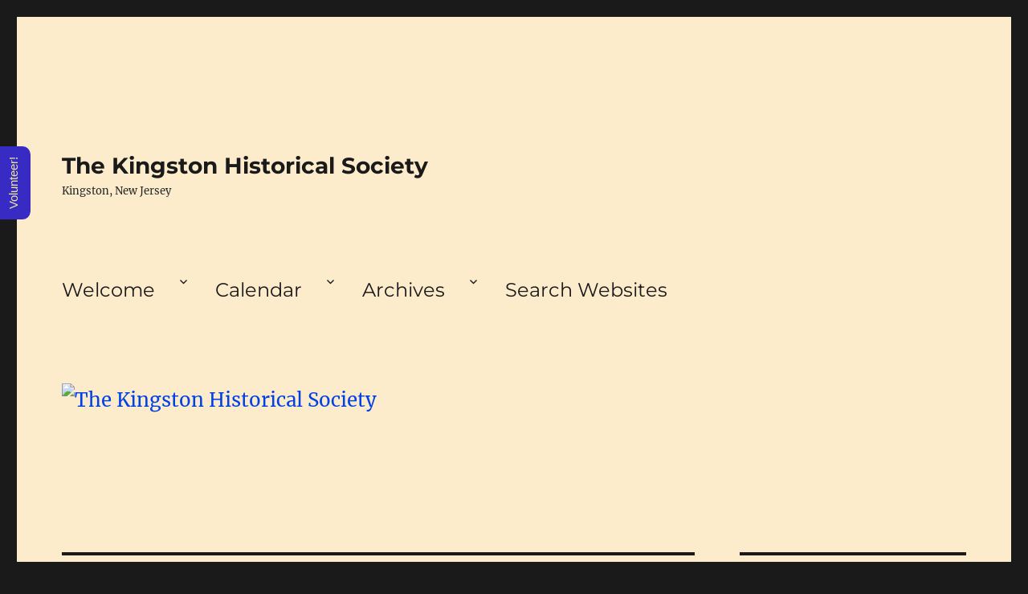

--- FILE ---
content_type: text/html; charset=UTF-8
request_url: https://www.khsnj.org/category/uncategorized/
body_size: 30366
content:
<!DOCTYPE html>
<html lang="en-US" class="no-js">
<head>
	<meta charset="UTF-8">
	<meta name="viewport" content="width=device-width, initial-scale=1.0">
	<link rel="profile" href="https://gmpg.org/xfn/11">
		<script>
(function(html){html.className = html.className.replace(/\bno-js\b/,'js')})(document.documentElement);
//# sourceURL=twentysixteen_javascript_detection
</script>
<title>Uncategorized &#8211; The Kingston Historical Society</title>
<meta name='robots' content='max-image-preview:large' />
<link rel="alternate" type="application/rss+xml" title="The Kingston Historical Society &raquo; Feed" href="https://www.khsnj.org/feed/" />
<link rel="alternate" type="application/rss+xml" title="The Kingston Historical Society &raquo; Comments Feed" href="https://www.khsnj.org/comments/feed/" />
<link rel="alternate" type="text/calendar" title="The Kingston Historical Society &raquo; iCal Feed" href="https://www.khsnj.org/event/?ical=1" />
<link rel="alternate" type="application/rss+xml" title="The Kingston Historical Society &raquo; Uncategorized Category Feed" href="https://www.khsnj.org/category/uncategorized/feed/" />
<style id='wp-img-auto-sizes-contain-inline-css'>
img:is([sizes=auto i],[sizes^="auto," i]){contain-intrinsic-size:3000px 1500px}
/*# sourceURL=wp-img-auto-sizes-contain-inline-css */
</style>
<style id='wp-emoji-styles-inline-css'>

	img.wp-smiley, img.emoji {
		display: inline !important;
		border: none !important;
		box-shadow: none !important;
		height: 1em !important;
		width: 1em !important;
		margin: 0 0.07em !important;
		vertical-align: -0.1em !important;
		background: none !important;
		padding: 0 !important;
	}
/*# sourceURL=wp-emoji-styles-inline-css */
</style>
<link rel='stylesheet' id='wp-block-library-css' href='https://www.khsnj.org/wp-includes/css/dist/block-library/style.min.css?ver=6.9' media='all' />
<style id='wp-block-button-inline-css'>
.wp-block-button__link{align-content:center;box-sizing:border-box;cursor:pointer;display:inline-block;height:100%;text-align:center;word-break:break-word}.wp-block-button__link.aligncenter{text-align:center}.wp-block-button__link.alignright{text-align:right}:where(.wp-block-button__link){border-radius:9999px;box-shadow:none;padding:calc(.667em + 2px) calc(1.333em + 2px);text-decoration:none}.wp-block-button[style*=text-decoration] .wp-block-button__link{text-decoration:inherit}.wp-block-buttons>.wp-block-button.has-custom-width{max-width:none}.wp-block-buttons>.wp-block-button.has-custom-width .wp-block-button__link{width:100%}.wp-block-buttons>.wp-block-button.has-custom-font-size .wp-block-button__link{font-size:inherit}.wp-block-buttons>.wp-block-button.wp-block-button__width-25{width:calc(25% - var(--wp--style--block-gap, .5em)*.75)}.wp-block-buttons>.wp-block-button.wp-block-button__width-50{width:calc(50% - var(--wp--style--block-gap, .5em)*.5)}.wp-block-buttons>.wp-block-button.wp-block-button__width-75{width:calc(75% - var(--wp--style--block-gap, .5em)*.25)}.wp-block-buttons>.wp-block-button.wp-block-button__width-100{flex-basis:100%;width:100%}.wp-block-buttons.is-vertical>.wp-block-button.wp-block-button__width-25{width:25%}.wp-block-buttons.is-vertical>.wp-block-button.wp-block-button__width-50{width:50%}.wp-block-buttons.is-vertical>.wp-block-button.wp-block-button__width-75{width:75%}.wp-block-button.is-style-squared,.wp-block-button__link.wp-block-button.is-style-squared{border-radius:0}.wp-block-button.no-border-radius,.wp-block-button__link.no-border-radius{border-radius:0!important}:root :where(.wp-block-button .wp-block-button__link.is-style-outline),:root :where(.wp-block-button.is-style-outline>.wp-block-button__link){border:2px solid;padding:.667em 1.333em}:root :where(.wp-block-button .wp-block-button__link.is-style-outline:not(.has-text-color)),:root :where(.wp-block-button.is-style-outline>.wp-block-button__link:not(.has-text-color)){color:currentColor}:root :where(.wp-block-button .wp-block-button__link.is-style-outline:not(.has-background)),:root :where(.wp-block-button.is-style-outline>.wp-block-button__link:not(.has-background)){background-color:initial;background-image:none}
/*# sourceURL=https://www.khsnj.org/wp-includes/blocks/button/style.min.css */
</style>
<style id='wp-block-gallery-inline-css'>
.blocks-gallery-grid:not(.has-nested-images),.wp-block-gallery:not(.has-nested-images){display:flex;flex-wrap:wrap;list-style-type:none;margin:0;padding:0}.blocks-gallery-grid:not(.has-nested-images) .blocks-gallery-image,.blocks-gallery-grid:not(.has-nested-images) .blocks-gallery-item,.wp-block-gallery:not(.has-nested-images) .blocks-gallery-image,.wp-block-gallery:not(.has-nested-images) .blocks-gallery-item{display:flex;flex-direction:column;flex-grow:1;justify-content:center;margin:0 1em 1em 0;position:relative;width:calc(50% - 1em)}.blocks-gallery-grid:not(.has-nested-images) .blocks-gallery-image:nth-of-type(2n),.blocks-gallery-grid:not(.has-nested-images) .blocks-gallery-item:nth-of-type(2n),.wp-block-gallery:not(.has-nested-images) .blocks-gallery-image:nth-of-type(2n),.wp-block-gallery:not(.has-nested-images) .blocks-gallery-item:nth-of-type(2n){margin-right:0}.blocks-gallery-grid:not(.has-nested-images) .blocks-gallery-image figure,.blocks-gallery-grid:not(.has-nested-images) .blocks-gallery-item figure,.wp-block-gallery:not(.has-nested-images) .blocks-gallery-image figure,.wp-block-gallery:not(.has-nested-images) .blocks-gallery-item figure{align-items:flex-end;display:flex;height:100%;justify-content:flex-start;margin:0}.blocks-gallery-grid:not(.has-nested-images) .blocks-gallery-image img,.blocks-gallery-grid:not(.has-nested-images) .blocks-gallery-item img,.wp-block-gallery:not(.has-nested-images) .blocks-gallery-image img,.wp-block-gallery:not(.has-nested-images) .blocks-gallery-item img{display:block;height:auto;max-width:100%;width:auto}.blocks-gallery-grid:not(.has-nested-images) .blocks-gallery-image figcaption,.blocks-gallery-grid:not(.has-nested-images) .blocks-gallery-item figcaption,.wp-block-gallery:not(.has-nested-images) .blocks-gallery-image figcaption,.wp-block-gallery:not(.has-nested-images) .blocks-gallery-item figcaption{background:linear-gradient(0deg,#000000b3,#0000004d 70%,#0000);bottom:0;box-sizing:border-box;color:#fff;font-size:.8em;margin:0;max-height:100%;overflow:auto;padding:3em .77em .7em;position:absolute;text-align:center;width:100%;z-index:2}.blocks-gallery-grid:not(.has-nested-images) .blocks-gallery-image figcaption img,.blocks-gallery-grid:not(.has-nested-images) .blocks-gallery-item figcaption img,.wp-block-gallery:not(.has-nested-images) .blocks-gallery-image figcaption img,.wp-block-gallery:not(.has-nested-images) .blocks-gallery-item figcaption img{display:inline}.blocks-gallery-grid:not(.has-nested-images) figcaption,.wp-block-gallery:not(.has-nested-images) figcaption{flex-grow:1}.blocks-gallery-grid:not(.has-nested-images).is-cropped .blocks-gallery-image a,.blocks-gallery-grid:not(.has-nested-images).is-cropped .blocks-gallery-image img,.blocks-gallery-grid:not(.has-nested-images).is-cropped .blocks-gallery-item a,.blocks-gallery-grid:not(.has-nested-images).is-cropped .blocks-gallery-item img,.wp-block-gallery:not(.has-nested-images).is-cropped .blocks-gallery-image a,.wp-block-gallery:not(.has-nested-images).is-cropped .blocks-gallery-image img,.wp-block-gallery:not(.has-nested-images).is-cropped .blocks-gallery-item a,.wp-block-gallery:not(.has-nested-images).is-cropped .blocks-gallery-item img{flex:1;height:100%;object-fit:cover;width:100%}.blocks-gallery-grid:not(.has-nested-images).columns-1 .blocks-gallery-image,.blocks-gallery-grid:not(.has-nested-images).columns-1 .blocks-gallery-item,.wp-block-gallery:not(.has-nested-images).columns-1 .blocks-gallery-image,.wp-block-gallery:not(.has-nested-images).columns-1 .blocks-gallery-item{margin-right:0;width:100%}@media (min-width:600px){.blocks-gallery-grid:not(.has-nested-images).columns-3 .blocks-gallery-image,.blocks-gallery-grid:not(.has-nested-images).columns-3 .blocks-gallery-item,.wp-block-gallery:not(.has-nested-images).columns-3 .blocks-gallery-image,.wp-block-gallery:not(.has-nested-images).columns-3 .blocks-gallery-item{margin-right:1em;width:calc(33.33333% - .66667em)}.blocks-gallery-grid:not(.has-nested-images).columns-4 .blocks-gallery-image,.blocks-gallery-grid:not(.has-nested-images).columns-4 .blocks-gallery-item,.wp-block-gallery:not(.has-nested-images).columns-4 .blocks-gallery-image,.wp-block-gallery:not(.has-nested-images).columns-4 .blocks-gallery-item{margin-right:1em;width:calc(25% - .75em)}.blocks-gallery-grid:not(.has-nested-images).columns-5 .blocks-gallery-image,.blocks-gallery-grid:not(.has-nested-images).columns-5 .blocks-gallery-item,.wp-block-gallery:not(.has-nested-images).columns-5 .blocks-gallery-image,.wp-block-gallery:not(.has-nested-images).columns-5 .blocks-gallery-item{margin-right:1em;width:calc(20% - .8em)}.blocks-gallery-grid:not(.has-nested-images).columns-6 .blocks-gallery-image,.blocks-gallery-grid:not(.has-nested-images).columns-6 .blocks-gallery-item,.wp-block-gallery:not(.has-nested-images).columns-6 .blocks-gallery-image,.wp-block-gallery:not(.has-nested-images).columns-6 .blocks-gallery-item{margin-right:1em;width:calc(16.66667% - .83333em)}.blocks-gallery-grid:not(.has-nested-images).columns-7 .blocks-gallery-image,.blocks-gallery-grid:not(.has-nested-images).columns-7 .blocks-gallery-item,.wp-block-gallery:not(.has-nested-images).columns-7 .blocks-gallery-image,.wp-block-gallery:not(.has-nested-images).columns-7 .blocks-gallery-item{margin-right:1em;width:calc(14.28571% - .85714em)}.blocks-gallery-grid:not(.has-nested-images).columns-8 .blocks-gallery-image,.blocks-gallery-grid:not(.has-nested-images).columns-8 .blocks-gallery-item,.wp-block-gallery:not(.has-nested-images).columns-8 .blocks-gallery-image,.wp-block-gallery:not(.has-nested-images).columns-8 .blocks-gallery-item{margin-right:1em;width:calc(12.5% - .875em)}.blocks-gallery-grid:not(.has-nested-images).columns-1 .blocks-gallery-image:nth-of-type(1n),.blocks-gallery-grid:not(.has-nested-images).columns-1 .blocks-gallery-item:nth-of-type(1n),.blocks-gallery-grid:not(.has-nested-images).columns-2 .blocks-gallery-image:nth-of-type(2n),.blocks-gallery-grid:not(.has-nested-images).columns-2 .blocks-gallery-item:nth-of-type(2n),.blocks-gallery-grid:not(.has-nested-images).columns-3 .blocks-gallery-image:nth-of-type(3n),.blocks-gallery-grid:not(.has-nested-images).columns-3 .blocks-gallery-item:nth-of-type(3n),.blocks-gallery-grid:not(.has-nested-images).columns-4 .blocks-gallery-image:nth-of-type(4n),.blocks-gallery-grid:not(.has-nested-images).columns-4 .blocks-gallery-item:nth-of-type(4n),.blocks-gallery-grid:not(.has-nested-images).columns-5 .blocks-gallery-image:nth-of-type(5n),.blocks-gallery-grid:not(.has-nested-images).columns-5 .blocks-gallery-item:nth-of-type(5n),.blocks-gallery-grid:not(.has-nested-images).columns-6 .blocks-gallery-image:nth-of-type(6n),.blocks-gallery-grid:not(.has-nested-images).columns-6 .blocks-gallery-item:nth-of-type(6n),.blocks-gallery-grid:not(.has-nested-images).columns-7 .blocks-gallery-image:nth-of-type(7n),.blocks-gallery-grid:not(.has-nested-images).columns-7 .blocks-gallery-item:nth-of-type(7n),.blocks-gallery-grid:not(.has-nested-images).columns-8 .blocks-gallery-image:nth-of-type(8n),.blocks-gallery-grid:not(.has-nested-images).columns-8 .blocks-gallery-item:nth-of-type(8n),.wp-block-gallery:not(.has-nested-images).columns-1 .blocks-gallery-image:nth-of-type(1n),.wp-block-gallery:not(.has-nested-images).columns-1 .blocks-gallery-item:nth-of-type(1n),.wp-block-gallery:not(.has-nested-images).columns-2 .blocks-gallery-image:nth-of-type(2n),.wp-block-gallery:not(.has-nested-images).columns-2 .blocks-gallery-item:nth-of-type(2n),.wp-block-gallery:not(.has-nested-images).columns-3 .blocks-gallery-image:nth-of-type(3n),.wp-block-gallery:not(.has-nested-images).columns-3 .blocks-gallery-item:nth-of-type(3n),.wp-block-gallery:not(.has-nested-images).columns-4 .blocks-gallery-image:nth-of-type(4n),.wp-block-gallery:not(.has-nested-images).columns-4 .blocks-gallery-item:nth-of-type(4n),.wp-block-gallery:not(.has-nested-images).columns-5 .blocks-gallery-image:nth-of-type(5n),.wp-block-gallery:not(.has-nested-images).columns-5 .blocks-gallery-item:nth-of-type(5n),.wp-block-gallery:not(.has-nested-images).columns-6 .blocks-gallery-image:nth-of-type(6n),.wp-block-gallery:not(.has-nested-images).columns-6 .blocks-gallery-item:nth-of-type(6n),.wp-block-gallery:not(.has-nested-images).columns-7 .blocks-gallery-image:nth-of-type(7n),.wp-block-gallery:not(.has-nested-images).columns-7 .blocks-gallery-item:nth-of-type(7n),.wp-block-gallery:not(.has-nested-images).columns-8 .blocks-gallery-image:nth-of-type(8n),.wp-block-gallery:not(.has-nested-images).columns-8 .blocks-gallery-item:nth-of-type(8n){margin-right:0}}.blocks-gallery-grid:not(.has-nested-images) .blocks-gallery-image:last-child,.blocks-gallery-grid:not(.has-nested-images) .blocks-gallery-item:last-child,.wp-block-gallery:not(.has-nested-images) .blocks-gallery-image:last-child,.wp-block-gallery:not(.has-nested-images) .blocks-gallery-item:last-child{margin-right:0}.blocks-gallery-grid:not(.has-nested-images).alignleft,.blocks-gallery-grid:not(.has-nested-images).alignright,.wp-block-gallery:not(.has-nested-images).alignleft,.wp-block-gallery:not(.has-nested-images).alignright{max-width:420px;width:100%}.blocks-gallery-grid:not(.has-nested-images).aligncenter .blocks-gallery-item figure,.wp-block-gallery:not(.has-nested-images).aligncenter .blocks-gallery-item figure{justify-content:center}.wp-block-gallery:not(.is-cropped) .blocks-gallery-item{align-self:flex-start}figure.wp-block-gallery.has-nested-images{align-items:normal}.wp-block-gallery.has-nested-images figure.wp-block-image:not(#individual-image){margin:0;width:calc(50% - var(--wp--style--unstable-gallery-gap, 16px)/2)}.wp-block-gallery.has-nested-images figure.wp-block-image{box-sizing:border-box;display:flex;flex-direction:column;flex-grow:1;justify-content:center;max-width:100%;position:relative}.wp-block-gallery.has-nested-images figure.wp-block-image>a,.wp-block-gallery.has-nested-images figure.wp-block-image>div{flex-direction:column;flex-grow:1;margin:0}.wp-block-gallery.has-nested-images figure.wp-block-image img{display:block;height:auto;max-width:100%!important;width:auto}.wp-block-gallery.has-nested-images figure.wp-block-image figcaption,.wp-block-gallery.has-nested-images figure.wp-block-image:has(figcaption):before{bottom:0;left:0;max-height:100%;position:absolute;right:0}.wp-block-gallery.has-nested-images figure.wp-block-image:has(figcaption):before{backdrop-filter:blur(3px);content:"";height:100%;-webkit-mask-image:linear-gradient(0deg,#000 20%,#0000);mask-image:linear-gradient(0deg,#000 20%,#0000);max-height:40%;pointer-events:none}.wp-block-gallery.has-nested-images figure.wp-block-image figcaption{box-sizing:border-box;color:#fff;font-size:13px;margin:0;overflow:auto;padding:1em;text-align:center;text-shadow:0 0 1.5px #000}.wp-block-gallery.has-nested-images figure.wp-block-image figcaption::-webkit-scrollbar{height:12px;width:12px}.wp-block-gallery.has-nested-images figure.wp-block-image figcaption::-webkit-scrollbar-track{background-color:initial}.wp-block-gallery.has-nested-images figure.wp-block-image figcaption::-webkit-scrollbar-thumb{background-clip:padding-box;background-color:initial;border:3px solid #0000;border-radius:8px}.wp-block-gallery.has-nested-images figure.wp-block-image figcaption:focus-within::-webkit-scrollbar-thumb,.wp-block-gallery.has-nested-images figure.wp-block-image figcaption:focus::-webkit-scrollbar-thumb,.wp-block-gallery.has-nested-images figure.wp-block-image figcaption:hover::-webkit-scrollbar-thumb{background-color:#fffc}.wp-block-gallery.has-nested-images figure.wp-block-image figcaption{scrollbar-color:#0000 #0000;scrollbar-gutter:stable both-edges;scrollbar-width:thin}.wp-block-gallery.has-nested-images figure.wp-block-image figcaption:focus,.wp-block-gallery.has-nested-images figure.wp-block-image figcaption:focus-within,.wp-block-gallery.has-nested-images figure.wp-block-image figcaption:hover{scrollbar-color:#fffc #0000}.wp-block-gallery.has-nested-images figure.wp-block-image figcaption{will-change:transform}@media (hover:none){.wp-block-gallery.has-nested-images figure.wp-block-image figcaption{scrollbar-color:#fffc #0000}}.wp-block-gallery.has-nested-images figure.wp-block-image figcaption{background:linear-gradient(0deg,#0006,#0000)}.wp-block-gallery.has-nested-images figure.wp-block-image figcaption img{display:inline}.wp-block-gallery.has-nested-images figure.wp-block-image figcaption a{color:inherit}.wp-block-gallery.has-nested-images figure.wp-block-image.has-custom-border img{box-sizing:border-box}.wp-block-gallery.has-nested-images figure.wp-block-image.has-custom-border>a,.wp-block-gallery.has-nested-images figure.wp-block-image.has-custom-border>div,.wp-block-gallery.has-nested-images figure.wp-block-image.is-style-rounded>a,.wp-block-gallery.has-nested-images figure.wp-block-image.is-style-rounded>div{flex:1 1 auto}.wp-block-gallery.has-nested-images figure.wp-block-image.has-custom-border figcaption,.wp-block-gallery.has-nested-images figure.wp-block-image.is-style-rounded figcaption{background:none;color:inherit;flex:initial;margin:0;padding:10px 10px 9px;position:relative;text-shadow:none}.wp-block-gallery.has-nested-images figure.wp-block-image.has-custom-border:before,.wp-block-gallery.has-nested-images figure.wp-block-image.is-style-rounded:before{content:none}.wp-block-gallery.has-nested-images figcaption{flex-basis:100%;flex-grow:1;text-align:center}.wp-block-gallery.has-nested-images:not(.is-cropped) figure.wp-block-image:not(#individual-image){margin-bottom:auto;margin-top:0}.wp-block-gallery.has-nested-images.is-cropped figure.wp-block-image:not(#individual-image){align-self:inherit}.wp-block-gallery.has-nested-images.is-cropped figure.wp-block-image:not(#individual-image)>a,.wp-block-gallery.has-nested-images.is-cropped figure.wp-block-image:not(#individual-image)>div:not(.components-drop-zone){display:flex}.wp-block-gallery.has-nested-images.is-cropped figure.wp-block-image:not(#individual-image) a,.wp-block-gallery.has-nested-images.is-cropped figure.wp-block-image:not(#individual-image) img{flex:1 0 0%;height:100%;object-fit:cover;width:100%}.wp-block-gallery.has-nested-images.columns-1 figure.wp-block-image:not(#individual-image){width:100%}@media (min-width:600px){.wp-block-gallery.has-nested-images.columns-3 figure.wp-block-image:not(#individual-image){width:calc(33.33333% - var(--wp--style--unstable-gallery-gap, 16px)*.66667)}.wp-block-gallery.has-nested-images.columns-4 figure.wp-block-image:not(#individual-image){width:calc(25% - var(--wp--style--unstable-gallery-gap, 16px)*.75)}.wp-block-gallery.has-nested-images.columns-5 figure.wp-block-image:not(#individual-image){width:calc(20% - var(--wp--style--unstable-gallery-gap, 16px)*.8)}.wp-block-gallery.has-nested-images.columns-6 figure.wp-block-image:not(#individual-image){width:calc(16.66667% - var(--wp--style--unstable-gallery-gap, 16px)*.83333)}.wp-block-gallery.has-nested-images.columns-7 figure.wp-block-image:not(#individual-image){width:calc(14.28571% - var(--wp--style--unstable-gallery-gap, 16px)*.85714)}.wp-block-gallery.has-nested-images.columns-8 figure.wp-block-image:not(#individual-image){width:calc(12.5% - var(--wp--style--unstable-gallery-gap, 16px)*.875)}.wp-block-gallery.has-nested-images.columns-default figure.wp-block-image:not(#individual-image){width:calc(33.33% - var(--wp--style--unstable-gallery-gap, 16px)*.66667)}.wp-block-gallery.has-nested-images.columns-default figure.wp-block-image:not(#individual-image):first-child:nth-last-child(2),.wp-block-gallery.has-nested-images.columns-default figure.wp-block-image:not(#individual-image):first-child:nth-last-child(2)~figure.wp-block-image:not(#individual-image){width:calc(50% - var(--wp--style--unstable-gallery-gap, 16px)*.5)}.wp-block-gallery.has-nested-images.columns-default figure.wp-block-image:not(#individual-image):first-child:last-child{width:100%}}.wp-block-gallery.has-nested-images.alignleft,.wp-block-gallery.has-nested-images.alignright{max-width:420px;width:100%}.wp-block-gallery.has-nested-images.aligncenter{justify-content:center}
/*# sourceURL=https://www.khsnj.org/wp-includes/blocks/gallery/style.min.css */
</style>
<style id='wp-block-gallery-theme-inline-css'>
.blocks-gallery-caption{color:#555;font-size:13px;text-align:center}.is-dark-theme .blocks-gallery-caption{color:#ffffffa6}
/*# sourceURL=https://www.khsnj.org/wp-includes/blocks/gallery/theme.min.css */
</style>
<style id='wp-block-heading-inline-css'>
h1:where(.wp-block-heading).has-background,h2:where(.wp-block-heading).has-background,h3:where(.wp-block-heading).has-background,h4:where(.wp-block-heading).has-background,h5:where(.wp-block-heading).has-background,h6:where(.wp-block-heading).has-background{padding:1.25em 2.375em}h1.has-text-align-left[style*=writing-mode]:where([style*=vertical-lr]),h1.has-text-align-right[style*=writing-mode]:where([style*=vertical-rl]),h2.has-text-align-left[style*=writing-mode]:where([style*=vertical-lr]),h2.has-text-align-right[style*=writing-mode]:where([style*=vertical-rl]),h3.has-text-align-left[style*=writing-mode]:where([style*=vertical-lr]),h3.has-text-align-right[style*=writing-mode]:where([style*=vertical-rl]),h4.has-text-align-left[style*=writing-mode]:where([style*=vertical-lr]),h4.has-text-align-right[style*=writing-mode]:where([style*=vertical-rl]),h5.has-text-align-left[style*=writing-mode]:where([style*=vertical-lr]),h5.has-text-align-right[style*=writing-mode]:where([style*=vertical-rl]),h6.has-text-align-left[style*=writing-mode]:where([style*=vertical-lr]),h6.has-text-align-right[style*=writing-mode]:where([style*=vertical-rl]){rotate:180deg}
/*# sourceURL=https://www.khsnj.org/wp-includes/blocks/heading/style.min.css */
</style>
<style id='wp-block-image-inline-css'>
.wp-block-image>a,.wp-block-image>figure>a{display:inline-block}.wp-block-image img{box-sizing:border-box;height:auto;max-width:100%;vertical-align:bottom}@media not (prefers-reduced-motion){.wp-block-image img.hide{visibility:hidden}.wp-block-image img.show{animation:show-content-image .4s}}.wp-block-image[style*=border-radius] img,.wp-block-image[style*=border-radius]>a{border-radius:inherit}.wp-block-image.has-custom-border img{box-sizing:border-box}.wp-block-image.aligncenter{text-align:center}.wp-block-image.alignfull>a,.wp-block-image.alignwide>a{width:100%}.wp-block-image.alignfull img,.wp-block-image.alignwide img{height:auto;width:100%}.wp-block-image .aligncenter,.wp-block-image .alignleft,.wp-block-image .alignright,.wp-block-image.aligncenter,.wp-block-image.alignleft,.wp-block-image.alignright{display:table}.wp-block-image .aligncenter>figcaption,.wp-block-image .alignleft>figcaption,.wp-block-image .alignright>figcaption,.wp-block-image.aligncenter>figcaption,.wp-block-image.alignleft>figcaption,.wp-block-image.alignright>figcaption{caption-side:bottom;display:table-caption}.wp-block-image .alignleft{float:left;margin:.5em 1em .5em 0}.wp-block-image .alignright{float:right;margin:.5em 0 .5em 1em}.wp-block-image .aligncenter{margin-left:auto;margin-right:auto}.wp-block-image :where(figcaption){margin-bottom:1em;margin-top:.5em}.wp-block-image.is-style-circle-mask img{border-radius:9999px}@supports ((-webkit-mask-image:none) or (mask-image:none)) or (-webkit-mask-image:none){.wp-block-image.is-style-circle-mask img{border-radius:0;-webkit-mask-image:url('data:image/svg+xml;utf8,<svg viewBox="0 0 100 100" xmlns="http://www.w3.org/2000/svg"><circle cx="50" cy="50" r="50"/></svg>');mask-image:url('data:image/svg+xml;utf8,<svg viewBox="0 0 100 100" xmlns="http://www.w3.org/2000/svg"><circle cx="50" cy="50" r="50"/></svg>');mask-mode:alpha;-webkit-mask-position:center;mask-position:center;-webkit-mask-repeat:no-repeat;mask-repeat:no-repeat;-webkit-mask-size:contain;mask-size:contain}}:root :where(.wp-block-image.is-style-rounded img,.wp-block-image .is-style-rounded img){border-radius:9999px}.wp-block-image figure{margin:0}.wp-lightbox-container{display:flex;flex-direction:column;position:relative}.wp-lightbox-container img{cursor:zoom-in}.wp-lightbox-container img:hover+button{opacity:1}.wp-lightbox-container button{align-items:center;backdrop-filter:blur(16px) saturate(180%);background-color:#5a5a5a40;border:none;border-radius:4px;cursor:zoom-in;display:flex;height:20px;justify-content:center;opacity:0;padding:0;position:absolute;right:16px;text-align:center;top:16px;width:20px;z-index:100}@media not (prefers-reduced-motion){.wp-lightbox-container button{transition:opacity .2s ease}}.wp-lightbox-container button:focus-visible{outline:3px auto #5a5a5a40;outline:3px auto -webkit-focus-ring-color;outline-offset:3px}.wp-lightbox-container button:hover{cursor:pointer;opacity:1}.wp-lightbox-container button:focus{opacity:1}.wp-lightbox-container button:focus,.wp-lightbox-container button:hover,.wp-lightbox-container button:not(:hover):not(:active):not(.has-background){background-color:#5a5a5a40;border:none}.wp-lightbox-overlay{box-sizing:border-box;cursor:zoom-out;height:100vh;left:0;overflow:hidden;position:fixed;top:0;visibility:hidden;width:100%;z-index:100000}.wp-lightbox-overlay .close-button{align-items:center;cursor:pointer;display:flex;justify-content:center;min-height:40px;min-width:40px;padding:0;position:absolute;right:calc(env(safe-area-inset-right) + 16px);top:calc(env(safe-area-inset-top) + 16px);z-index:5000000}.wp-lightbox-overlay .close-button:focus,.wp-lightbox-overlay .close-button:hover,.wp-lightbox-overlay .close-button:not(:hover):not(:active):not(.has-background){background:none;border:none}.wp-lightbox-overlay .lightbox-image-container{height:var(--wp--lightbox-container-height);left:50%;overflow:hidden;position:absolute;top:50%;transform:translate(-50%,-50%);transform-origin:top left;width:var(--wp--lightbox-container-width);z-index:9999999999}.wp-lightbox-overlay .wp-block-image{align-items:center;box-sizing:border-box;display:flex;height:100%;justify-content:center;margin:0;position:relative;transform-origin:0 0;width:100%;z-index:3000000}.wp-lightbox-overlay .wp-block-image img{height:var(--wp--lightbox-image-height);min-height:var(--wp--lightbox-image-height);min-width:var(--wp--lightbox-image-width);width:var(--wp--lightbox-image-width)}.wp-lightbox-overlay .wp-block-image figcaption{display:none}.wp-lightbox-overlay button{background:none;border:none}.wp-lightbox-overlay .scrim{background-color:#fff;height:100%;opacity:.9;position:absolute;width:100%;z-index:2000000}.wp-lightbox-overlay.active{visibility:visible}@media not (prefers-reduced-motion){.wp-lightbox-overlay.active{animation:turn-on-visibility .25s both}.wp-lightbox-overlay.active img{animation:turn-on-visibility .35s both}.wp-lightbox-overlay.show-closing-animation:not(.active){animation:turn-off-visibility .35s both}.wp-lightbox-overlay.show-closing-animation:not(.active) img{animation:turn-off-visibility .25s both}.wp-lightbox-overlay.zoom.active{animation:none;opacity:1;visibility:visible}.wp-lightbox-overlay.zoom.active .lightbox-image-container{animation:lightbox-zoom-in .4s}.wp-lightbox-overlay.zoom.active .lightbox-image-container img{animation:none}.wp-lightbox-overlay.zoom.active .scrim{animation:turn-on-visibility .4s forwards}.wp-lightbox-overlay.zoom.show-closing-animation:not(.active){animation:none}.wp-lightbox-overlay.zoom.show-closing-animation:not(.active) .lightbox-image-container{animation:lightbox-zoom-out .4s}.wp-lightbox-overlay.zoom.show-closing-animation:not(.active) .lightbox-image-container img{animation:none}.wp-lightbox-overlay.zoom.show-closing-animation:not(.active) .scrim{animation:turn-off-visibility .4s forwards}}@keyframes show-content-image{0%{visibility:hidden}99%{visibility:hidden}to{visibility:visible}}@keyframes turn-on-visibility{0%{opacity:0}to{opacity:1}}@keyframes turn-off-visibility{0%{opacity:1;visibility:visible}99%{opacity:0;visibility:visible}to{opacity:0;visibility:hidden}}@keyframes lightbox-zoom-in{0%{transform:translate(calc((-100vw + var(--wp--lightbox-scrollbar-width))/2 + var(--wp--lightbox-initial-left-position)),calc(-50vh + var(--wp--lightbox-initial-top-position))) scale(var(--wp--lightbox-scale))}to{transform:translate(-50%,-50%) scale(1)}}@keyframes lightbox-zoom-out{0%{transform:translate(-50%,-50%) scale(1);visibility:visible}99%{visibility:visible}to{transform:translate(calc((-100vw + var(--wp--lightbox-scrollbar-width))/2 + var(--wp--lightbox-initial-left-position)),calc(-50vh + var(--wp--lightbox-initial-top-position))) scale(var(--wp--lightbox-scale));visibility:hidden}}
/*# sourceURL=https://www.khsnj.org/wp-includes/blocks/image/style.min.css */
</style>
<style id='wp-block-image-theme-inline-css'>
:root :where(.wp-block-image figcaption){color:#555;font-size:13px;text-align:center}.is-dark-theme :root :where(.wp-block-image figcaption){color:#ffffffa6}.wp-block-image{margin:0 0 1em}
/*# sourceURL=https://www.khsnj.org/wp-includes/blocks/image/theme.min.css */
</style>
<style id='wp-block-list-inline-css'>
ol,ul{box-sizing:border-box}:root :where(.wp-block-list.has-background){padding:1.25em 2.375em}
/*# sourceURL=https://www.khsnj.org/wp-includes/blocks/list/style.min.css */
</style>
<style id='wp-block-buttons-inline-css'>
.wp-block-buttons{box-sizing:border-box}.wp-block-buttons.is-vertical{flex-direction:column}.wp-block-buttons.is-vertical>.wp-block-button:last-child{margin-bottom:0}.wp-block-buttons>.wp-block-button{display:inline-block;margin:0}.wp-block-buttons.is-content-justification-left{justify-content:flex-start}.wp-block-buttons.is-content-justification-left.is-vertical{align-items:flex-start}.wp-block-buttons.is-content-justification-center{justify-content:center}.wp-block-buttons.is-content-justification-center.is-vertical{align-items:center}.wp-block-buttons.is-content-justification-right{justify-content:flex-end}.wp-block-buttons.is-content-justification-right.is-vertical{align-items:flex-end}.wp-block-buttons.is-content-justification-space-between{justify-content:space-between}.wp-block-buttons.aligncenter{text-align:center}.wp-block-buttons:not(.is-content-justification-space-between,.is-content-justification-right,.is-content-justification-left,.is-content-justification-center) .wp-block-button.aligncenter{margin-left:auto;margin-right:auto;width:100%}.wp-block-buttons[style*=text-decoration] .wp-block-button,.wp-block-buttons[style*=text-decoration] .wp-block-button__link{text-decoration:inherit}.wp-block-buttons.has-custom-font-size .wp-block-button__link{font-size:inherit}.wp-block-buttons .wp-block-button__link{width:100%}.wp-block-button.aligncenter{text-align:center}
/*# sourceURL=https://www.khsnj.org/wp-includes/blocks/buttons/style.min.css */
</style>
<style id='wp-block-columns-inline-css'>
.wp-block-columns{box-sizing:border-box;display:flex;flex-wrap:wrap!important}@media (min-width:782px){.wp-block-columns{flex-wrap:nowrap!important}}.wp-block-columns{align-items:normal!important}.wp-block-columns.are-vertically-aligned-top{align-items:flex-start}.wp-block-columns.are-vertically-aligned-center{align-items:center}.wp-block-columns.are-vertically-aligned-bottom{align-items:flex-end}@media (max-width:781px){.wp-block-columns:not(.is-not-stacked-on-mobile)>.wp-block-column{flex-basis:100%!important}}@media (min-width:782px){.wp-block-columns:not(.is-not-stacked-on-mobile)>.wp-block-column{flex-basis:0;flex-grow:1}.wp-block-columns:not(.is-not-stacked-on-mobile)>.wp-block-column[style*=flex-basis]{flex-grow:0}}.wp-block-columns.is-not-stacked-on-mobile{flex-wrap:nowrap!important}.wp-block-columns.is-not-stacked-on-mobile>.wp-block-column{flex-basis:0;flex-grow:1}.wp-block-columns.is-not-stacked-on-mobile>.wp-block-column[style*=flex-basis]{flex-grow:0}:where(.wp-block-columns){margin-bottom:1.75em}:where(.wp-block-columns.has-background){padding:1.25em 2.375em}.wp-block-column{flex-grow:1;min-width:0;overflow-wrap:break-word;word-break:break-word}.wp-block-column.is-vertically-aligned-top{align-self:flex-start}.wp-block-column.is-vertically-aligned-center{align-self:center}.wp-block-column.is-vertically-aligned-bottom{align-self:flex-end}.wp-block-column.is-vertically-aligned-stretch{align-self:stretch}.wp-block-column.is-vertically-aligned-bottom,.wp-block-column.is-vertically-aligned-center,.wp-block-column.is-vertically-aligned-top{width:100%}
/*# sourceURL=https://www.khsnj.org/wp-includes/blocks/columns/style.min.css */
</style>
<style id='wp-block-paragraph-inline-css'>
.is-small-text{font-size:.875em}.is-regular-text{font-size:1em}.is-large-text{font-size:2.25em}.is-larger-text{font-size:3em}.has-drop-cap:not(:focus):first-letter{float:left;font-size:8.4em;font-style:normal;font-weight:100;line-height:.68;margin:.05em .1em 0 0;text-transform:uppercase}body.rtl .has-drop-cap:not(:focus):first-letter{float:none;margin-left:.1em}p.has-drop-cap.has-background{overflow:hidden}:root :where(p.has-background){padding:1.25em 2.375em}:where(p.has-text-color:not(.has-link-color)) a{color:inherit}p.has-text-align-left[style*="writing-mode:vertical-lr"],p.has-text-align-right[style*="writing-mode:vertical-rl"]{rotate:180deg}
/*# sourceURL=https://www.khsnj.org/wp-includes/blocks/paragraph/style.min.css */
</style>
<style id='wp-block-separator-inline-css'>
@charset "UTF-8";.wp-block-separator{border:none;border-top:2px solid}:root :where(.wp-block-separator.is-style-dots){height:auto;line-height:1;text-align:center}:root :where(.wp-block-separator.is-style-dots):before{color:currentColor;content:"···";font-family:serif;font-size:1.5em;letter-spacing:2em;padding-left:2em}.wp-block-separator.is-style-dots{background:none!important;border:none!important}
/*# sourceURL=https://www.khsnj.org/wp-includes/blocks/separator/style.min.css */
</style>
<style id='wp-block-separator-theme-inline-css'>
.wp-block-separator.has-css-opacity{opacity:.4}.wp-block-separator{border:none;border-bottom:2px solid;margin-left:auto;margin-right:auto}.wp-block-separator.has-alpha-channel-opacity{opacity:1}.wp-block-separator:not(.is-style-wide):not(.is-style-dots){width:100px}.wp-block-separator.has-background:not(.is-style-dots){border-bottom:none;height:1px}.wp-block-separator.has-background:not(.is-style-wide):not(.is-style-dots){height:2px}
/*# sourceURL=https://www.khsnj.org/wp-includes/blocks/separator/theme.min.css */
</style>
<style id='global-styles-inline-css'>
:root{--wp--preset--aspect-ratio--square: 1;--wp--preset--aspect-ratio--4-3: 4/3;--wp--preset--aspect-ratio--3-4: 3/4;--wp--preset--aspect-ratio--3-2: 3/2;--wp--preset--aspect-ratio--2-3: 2/3;--wp--preset--aspect-ratio--16-9: 16/9;--wp--preset--aspect-ratio--9-16: 9/16;--wp--preset--color--black: #000000;--wp--preset--color--cyan-bluish-gray: #abb8c3;--wp--preset--color--white: #fff;--wp--preset--color--pale-pink: #f78da7;--wp--preset--color--vivid-red: #cf2e2e;--wp--preset--color--luminous-vivid-orange: #ff6900;--wp--preset--color--luminous-vivid-amber: #fcb900;--wp--preset--color--light-green-cyan: #7bdcb5;--wp--preset--color--vivid-green-cyan: #00d084;--wp--preset--color--pale-cyan-blue: #8ed1fc;--wp--preset--color--vivid-cyan-blue: #0693e3;--wp--preset--color--vivid-purple: #9b51e0;--wp--preset--color--dark-gray: #1a1a1a;--wp--preset--color--medium-gray: #686868;--wp--preset--color--light-gray: #e5e5e5;--wp--preset--color--blue-gray: #4d545c;--wp--preset--color--bright-blue: #007acc;--wp--preset--color--light-blue: #9adffd;--wp--preset--color--dark-brown: #402b30;--wp--preset--color--medium-brown: #774e24;--wp--preset--color--dark-red: #640c1f;--wp--preset--color--bright-red: #ff675f;--wp--preset--color--yellow: #ffef8e;--wp--preset--gradient--vivid-cyan-blue-to-vivid-purple: linear-gradient(135deg,rgb(6,147,227) 0%,rgb(155,81,224) 100%);--wp--preset--gradient--light-green-cyan-to-vivid-green-cyan: linear-gradient(135deg,rgb(122,220,180) 0%,rgb(0,208,130) 100%);--wp--preset--gradient--luminous-vivid-amber-to-luminous-vivid-orange: linear-gradient(135deg,rgb(252,185,0) 0%,rgb(255,105,0) 100%);--wp--preset--gradient--luminous-vivid-orange-to-vivid-red: linear-gradient(135deg,rgb(255,105,0) 0%,rgb(207,46,46) 100%);--wp--preset--gradient--very-light-gray-to-cyan-bluish-gray: linear-gradient(135deg,rgb(238,238,238) 0%,rgb(169,184,195) 100%);--wp--preset--gradient--cool-to-warm-spectrum: linear-gradient(135deg,rgb(74,234,220) 0%,rgb(151,120,209) 20%,rgb(207,42,186) 40%,rgb(238,44,130) 60%,rgb(251,105,98) 80%,rgb(254,248,76) 100%);--wp--preset--gradient--blush-light-purple: linear-gradient(135deg,rgb(255,206,236) 0%,rgb(152,150,240) 100%);--wp--preset--gradient--blush-bordeaux: linear-gradient(135deg,rgb(254,205,165) 0%,rgb(254,45,45) 50%,rgb(107,0,62) 100%);--wp--preset--gradient--luminous-dusk: linear-gradient(135deg,rgb(255,203,112) 0%,rgb(199,81,192) 50%,rgb(65,88,208) 100%);--wp--preset--gradient--pale-ocean: linear-gradient(135deg,rgb(255,245,203) 0%,rgb(182,227,212) 50%,rgb(51,167,181) 100%);--wp--preset--gradient--electric-grass: linear-gradient(135deg,rgb(202,248,128) 0%,rgb(113,206,126) 100%);--wp--preset--gradient--midnight: linear-gradient(135deg,rgb(2,3,129) 0%,rgb(40,116,252) 100%);--wp--preset--font-size--small: 13px;--wp--preset--font-size--medium: 20px;--wp--preset--font-size--large: 36px;--wp--preset--font-size--x-large: 42px;--wp--preset--spacing--20: 0.44rem;--wp--preset--spacing--30: 0.67rem;--wp--preset--spacing--40: 1rem;--wp--preset--spacing--50: 1.5rem;--wp--preset--spacing--60: 2.25rem;--wp--preset--spacing--70: 3.38rem;--wp--preset--spacing--80: 5.06rem;--wp--preset--shadow--natural: 6px 6px 9px rgba(0, 0, 0, 0.2);--wp--preset--shadow--deep: 12px 12px 50px rgba(0, 0, 0, 0.4);--wp--preset--shadow--sharp: 6px 6px 0px rgba(0, 0, 0, 0.2);--wp--preset--shadow--outlined: 6px 6px 0px -3px rgb(255, 255, 255), 6px 6px rgb(0, 0, 0);--wp--preset--shadow--crisp: 6px 6px 0px rgb(0, 0, 0);}:where(.is-layout-flex){gap: 0.5em;}:where(.is-layout-grid){gap: 0.5em;}body .is-layout-flex{display: flex;}.is-layout-flex{flex-wrap: wrap;align-items: center;}.is-layout-flex > :is(*, div){margin: 0;}body .is-layout-grid{display: grid;}.is-layout-grid > :is(*, div){margin: 0;}:where(.wp-block-columns.is-layout-flex){gap: 2em;}:where(.wp-block-columns.is-layout-grid){gap: 2em;}:where(.wp-block-post-template.is-layout-flex){gap: 1.25em;}:where(.wp-block-post-template.is-layout-grid){gap: 1.25em;}.has-black-color{color: var(--wp--preset--color--black) !important;}.has-cyan-bluish-gray-color{color: var(--wp--preset--color--cyan-bluish-gray) !important;}.has-white-color{color: var(--wp--preset--color--white) !important;}.has-pale-pink-color{color: var(--wp--preset--color--pale-pink) !important;}.has-vivid-red-color{color: var(--wp--preset--color--vivid-red) !important;}.has-luminous-vivid-orange-color{color: var(--wp--preset--color--luminous-vivid-orange) !important;}.has-luminous-vivid-amber-color{color: var(--wp--preset--color--luminous-vivid-amber) !important;}.has-light-green-cyan-color{color: var(--wp--preset--color--light-green-cyan) !important;}.has-vivid-green-cyan-color{color: var(--wp--preset--color--vivid-green-cyan) !important;}.has-pale-cyan-blue-color{color: var(--wp--preset--color--pale-cyan-blue) !important;}.has-vivid-cyan-blue-color{color: var(--wp--preset--color--vivid-cyan-blue) !important;}.has-vivid-purple-color{color: var(--wp--preset--color--vivid-purple) !important;}.has-black-background-color{background-color: var(--wp--preset--color--black) !important;}.has-cyan-bluish-gray-background-color{background-color: var(--wp--preset--color--cyan-bluish-gray) !important;}.has-white-background-color{background-color: var(--wp--preset--color--white) !important;}.has-pale-pink-background-color{background-color: var(--wp--preset--color--pale-pink) !important;}.has-vivid-red-background-color{background-color: var(--wp--preset--color--vivid-red) !important;}.has-luminous-vivid-orange-background-color{background-color: var(--wp--preset--color--luminous-vivid-orange) !important;}.has-luminous-vivid-amber-background-color{background-color: var(--wp--preset--color--luminous-vivid-amber) !important;}.has-light-green-cyan-background-color{background-color: var(--wp--preset--color--light-green-cyan) !important;}.has-vivid-green-cyan-background-color{background-color: var(--wp--preset--color--vivid-green-cyan) !important;}.has-pale-cyan-blue-background-color{background-color: var(--wp--preset--color--pale-cyan-blue) !important;}.has-vivid-cyan-blue-background-color{background-color: var(--wp--preset--color--vivid-cyan-blue) !important;}.has-vivid-purple-background-color{background-color: var(--wp--preset--color--vivid-purple) !important;}.has-black-border-color{border-color: var(--wp--preset--color--black) !important;}.has-cyan-bluish-gray-border-color{border-color: var(--wp--preset--color--cyan-bluish-gray) !important;}.has-white-border-color{border-color: var(--wp--preset--color--white) !important;}.has-pale-pink-border-color{border-color: var(--wp--preset--color--pale-pink) !important;}.has-vivid-red-border-color{border-color: var(--wp--preset--color--vivid-red) !important;}.has-luminous-vivid-orange-border-color{border-color: var(--wp--preset--color--luminous-vivid-orange) !important;}.has-luminous-vivid-amber-border-color{border-color: var(--wp--preset--color--luminous-vivid-amber) !important;}.has-light-green-cyan-border-color{border-color: var(--wp--preset--color--light-green-cyan) !important;}.has-vivid-green-cyan-border-color{border-color: var(--wp--preset--color--vivid-green-cyan) !important;}.has-pale-cyan-blue-border-color{border-color: var(--wp--preset--color--pale-cyan-blue) !important;}.has-vivid-cyan-blue-border-color{border-color: var(--wp--preset--color--vivid-cyan-blue) !important;}.has-vivid-purple-border-color{border-color: var(--wp--preset--color--vivid-purple) !important;}.has-vivid-cyan-blue-to-vivid-purple-gradient-background{background: var(--wp--preset--gradient--vivid-cyan-blue-to-vivid-purple) !important;}.has-light-green-cyan-to-vivid-green-cyan-gradient-background{background: var(--wp--preset--gradient--light-green-cyan-to-vivid-green-cyan) !important;}.has-luminous-vivid-amber-to-luminous-vivid-orange-gradient-background{background: var(--wp--preset--gradient--luminous-vivid-amber-to-luminous-vivid-orange) !important;}.has-luminous-vivid-orange-to-vivid-red-gradient-background{background: var(--wp--preset--gradient--luminous-vivid-orange-to-vivid-red) !important;}.has-very-light-gray-to-cyan-bluish-gray-gradient-background{background: var(--wp--preset--gradient--very-light-gray-to-cyan-bluish-gray) !important;}.has-cool-to-warm-spectrum-gradient-background{background: var(--wp--preset--gradient--cool-to-warm-spectrum) !important;}.has-blush-light-purple-gradient-background{background: var(--wp--preset--gradient--blush-light-purple) !important;}.has-blush-bordeaux-gradient-background{background: var(--wp--preset--gradient--blush-bordeaux) !important;}.has-luminous-dusk-gradient-background{background: var(--wp--preset--gradient--luminous-dusk) !important;}.has-pale-ocean-gradient-background{background: var(--wp--preset--gradient--pale-ocean) !important;}.has-electric-grass-gradient-background{background: var(--wp--preset--gradient--electric-grass) !important;}.has-midnight-gradient-background{background: var(--wp--preset--gradient--midnight) !important;}.has-small-font-size{font-size: var(--wp--preset--font-size--small) !important;}.has-medium-font-size{font-size: var(--wp--preset--font-size--medium) !important;}.has-large-font-size{font-size: var(--wp--preset--font-size--large) !important;}.has-x-large-font-size{font-size: var(--wp--preset--font-size--x-large) !important;}
:where(.wp-block-columns.is-layout-flex){gap: 2em;}:where(.wp-block-columns.is-layout-grid){gap: 2em;}
/*# sourceURL=global-styles-inline-css */
</style>
<style id='core-block-supports-inline-css'>
.wp-container-core-columns-is-layout-9d6595d7{flex-wrap:nowrap;}.wp-container-core-buttons-is-layout-16018d1d{justify-content:center;}.wp-block-gallery.wp-block-gallery-1{--wp--style--unstable-gallery-gap:var( --wp--style--gallery-gap-default, var( --gallery-block--gutter-size, var( --wp--style--block-gap, 0.5em ) ) );gap:var( --wp--style--gallery-gap-default, var( --gallery-block--gutter-size, var( --wp--style--block-gap, 0.5em ) ) );}.wp-elements-852b0dbaa7703f3e94034cbc2b8d3100 a:where(:not(.wp-element-button)){color:var(--wp--preset--color--bright-red);}.wp-elements-2562806191520b230cfb52ea4a8af28d a:where(:not(.wp-element-button)){color:var(--wp--preset--color--dark-gray);}
/*# sourceURL=core-block-supports-inline-css */
</style>

<style id='classic-theme-styles-inline-css'>
/*! This file is auto-generated */
.wp-block-button__link{color:#fff;background-color:#32373c;border-radius:9999px;box-shadow:none;text-decoration:none;padding:calc(.667em + 2px) calc(1.333em + 2px);font-size:1.125em}.wp-block-file__button{background:#32373c;color:#fff;text-decoration:none}
/*# sourceURL=/wp-includes/css/classic-themes.min.css */
</style>
<link rel='stylesheet' id='bwg_fonts-css' href='https://www.khsnj.org/wp-content/plugins/photo-gallery/css/bwg-fonts/fonts.css?ver=0.0.1' media='all' />
<link rel='stylesheet' id='sumoselect-css' href='https://www.khsnj.org/wp-content/plugins/photo-gallery/css/sumoselect.min.css?ver=3.4.6' media='all' />
<link rel='stylesheet' id='mCustomScrollbar-css' href='https://www.khsnj.org/wp-content/plugins/photo-gallery/css/jquery.mCustomScrollbar.min.css?ver=3.1.5' media='all' />
<link rel='stylesheet' id='bwg_googlefonts-css' href='https://fonts.googleapis.com/css?family=Ubuntu&#038;subset=greek,latin,greek-ext,vietnamese,cyrillic-ext,latin-ext,cyrillic' media='all' />
<link rel='stylesheet' id='bwg_frontend-css' href='https://www.khsnj.org/wp-content/plugins/photo-gallery/css/styles.min.css?ver=1.8.37' media='all' />
<link rel='stylesheet' id='twentysixteen-fonts-css' href='https://www.khsnj.org/wp-content/themes/twentysixteen/fonts/merriweather-plus-montserrat-plus-inconsolata.css?ver=20230328' media='all' />
<link rel='stylesheet' id='genericons-css' href='https://www.khsnj.org/wp-content/themes/twentysixteen/genericons/genericons.css?ver=20251101' media='all' />
<link rel='stylesheet' id='twentysixteen-style-css' href='https://www.khsnj.org/wp-content/themes/twentysixteen/style.css?ver=20251202' media='all' />
<style id='twentysixteen-style-inline-css'>

		/* Custom Page Background Color */
		.site {
			background-color: #fceccc;
		}

		mark,
		ins,
		button,
		button[disabled]:hover,
		button[disabled]:focus,
		input[type="button"],
		input[type="button"][disabled]:hover,
		input[type="button"][disabled]:focus,
		input[type="reset"],
		input[type="reset"][disabled]:hover,
		input[type="reset"][disabled]:focus,
		input[type="submit"],
		input[type="submit"][disabled]:hover,
		input[type="submit"][disabled]:focus,
		.menu-toggle.toggled-on,
		.menu-toggle.toggled-on:hover,
		.menu-toggle.toggled-on:focus,
		.pagination .prev,
		.pagination .next,
		.pagination .prev:hover,
		.pagination .prev:focus,
		.pagination .next:hover,
		.pagination .next:focus,
		.pagination .nav-links:before,
		.pagination .nav-links:after,
		.widget_calendar tbody a,
		.widget_calendar tbody a:hover,
		.widget_calendar tbody a:focus,
		.page-links a,
		.page-links a:hover,
		.page-links a:focus {
			color: #fceccc;
		}

		@media screen and (min-width: 56.875em) {
			.main-navigation ul ul li {
				background-color: #fceccc;
			}

			.main-navigation ul ul:after {
				border-top-color: #fceccc;
				border-bottom-color: #fceccc;
			}
		}
	

		/* Custom Link Color */
		.menu-toggle:hover,
		.menu-toggle:focus,
		a,
		.main-navigation a:hover,
		.main-navigation a:focus,
		.dropdown-toggle:hover,
		.dropdown-toggle:focus,
		.social-navigation a:hover:before,
		.social-navigation a:focus:before,
		.post-navigation a:hover .post-title,
		.post-navigation a:focus .post-title,
		.tagcloud a:hover,
		.tagcloud a:focus,
		.site-branding .site-title a:hover,
		.site-branding .site-title a:focus,
		.entry-title a:hover,
		.entry-title a:focus,
		.entry-footer a:hover,
		.entry-footer a:focus,
		.comment-metadata a:hover,
		.comment-metadata a:focus,
		.pingback .comment-edit-link:hover,
		.pingback .comment-edit-link:focus,
		.comment-reply-link,
		.comment-reply-link:hover,
		.comment-reply-link:focus,
		.required,
		.site-info a:hover,
		.site-info a:focus {
			color: #0041e5;
		}

		mark,
		ins,
		button:hover,
		button:focus,
		input[type="button"]:hover,
		input[type="button"]:focus,
		input[type="reset"]:hover,
		input[type="reset"]:focus,
		input[type="submit"]:hover,
		input[type="submit"]:focus,
		.pagination .prev:hover,
		.pagination .prev:focus,
		.pagination .next:hover,
		.pagination .next:focus,
		.widget_calendar tbody a,
		.page-links a:hover,
		.page-links a:focus {
			background-color: #0041e5;
		}

		input[type="date"]:focus,
		input[type="time"]:focus,
		input[type="datetime-local"]:focus,
		input[type="week"]:focus,
		input[type="month"]:focus,
		input[type="text"]:focus,
		input[type="email"]:focus,
		input[type="url"]:focus,
		input[type="password"]:focus,
		input[type="search"]:focus,
		input[type="tel"]:focus,
		input[type="number"]:focus,
		textarea:focus,
		.tagcloud a:hover,
		.tagcloud a:focus,
		.menu-toggle:hover,
		.menu-toggle:focus {
			border-color: #0041e5;
		}

		@media screen and (min-width: 56.875em) {
			.main-navigation li:hover > a,
			.main-navigation li.focus > a {
				color: #0041e5;
			}
		}
	

		/* Custom Secondary Text Color */

		/**
		 * IE8 and earlier will drop any block with CSS3 selectors.
		 * Do not combine these styles with the next block.
		 */
		body:not(.search-results) .entry-summary {
			color: #282828;
		}

		blockquote,
		.post-password-form label,
		a:hover,
		a:focus,
		a:active,
		.post-navigation .meta-nav,
		.image-navigation,
		.comment-navigation,
		.widget_recent_entries .post-date,
		.widget_rss .rss-date,
		.widget_rss cite,
		.site-description,
		.author-bio,
		.entry-footer,
		.entry-footer a,
		.sticky-post,
		.taxonomy-description,
		.entry-caption,
		.comment-metadata,
		.pingback .edit-link,
		.comment-metadata a,
		.pingback .comment-edit-link,
		.comment-form label,
		.comment-notes,
		.comment-awaiting-moderation,
		.logged-in-as,
		.form-allowed-tags,
		.site-info,
		.site-info a,
		.wp-caption .wp-caption-text,
		.gallery-caption,
		.widecolumn label,
		.widecolumn .mu_register label {
			color: #282828;
		}

		.widget_calendar tbody a:hover,
		.widget_calendar tbody a:focus {
			background-color: #282828;
		}
	
/*# sourceURL=twentysixteen-style-inline-css */
</style>
<link rel='stylesheet' id='twentysixteen-block-style-css' href='https://www.khsnj.org/wp-content/themes/twentysixteen/css/blocks.css?ver=20240817' media='all' />
<script src="https://www.khsnj.org/wp-includes/js/jquery/jquery.min.js?ver=3.7.1" id="jquery-core-js"></script>
<script src="https://www.khsnj.org/wp-includes/js/jquery/jquery-migrate.min.js?ver=3.4.1" id="jquery-migrate-js"></script>
<script src="https://www.khsnj.org/wp-content/plugins/photo-gallery/js/jquery.sumoselect.min.js?ver=3.4.6" id="sumoselect-js"></script>
<script src="https://www.khsnj.org/wp-content/plugins/photo-gallery/js/tocca.min.js?ver=2.0.9" id="bwg_mobile-js"></script>
<script src="https://www.khsnj.org/wp-content/plugins/photo-gallery/js/jquery.mCustomScrollbar.concat.min.js?ver=3.1.5" id="mCustomScrollbar-js"></script>
<script src="https://www.khsnj.org/wp-content/plugins/photo-gallery/js/jquery.fullscreen.min.js?ver=0.6.0" id="jquery-fullscreen-js"></script>
<script id="bwg_frontend-js-extra">
var bwg_objectsL10n = {"bwg_field_required":"field is required.","bwg_mail_validation":"This is not a valid email address.","bwg_search_result":"There are no images matching your search.","bwg_select_tag":"Select Tag","bwg_order_by":"Order By","bwg_search":"Search","bwg_show_ecommerce":"Show Ecommerce","bwg_hide_ecommerce":"Hide Ecommerce","bwg_show_comments":"Show Comments","bwg_hide_comments":"Hide Comments","bwg_restore":"Restore","bwg_maximize":"Maximize","bwg_fullscreen":"Fullscreen","bwg_exit_fullscreen":"Exit Fullscreen","bwg_search_tag":"SEARCH...","bwg_tag_no_match":"No tags found","bwg_all_tags_selected":"All tags selected","bwg_tags_selected":"tags selected","play":"Play","pause":"Pause","is_pro":"","bwg_play":"Play","bwg_pause":"Pause","bwg_hide_info":"Hide info","bwg_show_info":"Show info","bwg_hide_rating":"Hide rating","bwg_show_rating":"Show rating","ok":"Ok","cancel":"Cancel","select_all":"Select all","lazy_load":"0","lazy_loader":"https://www.khsnj.org/wp-content/plugins/photo-gallery/images/ajax_loader.png","front_ajax":"0","bwg_tag_see_all":"see all tags","bwg_tag_see_less":"see less tags"};
//# sourceURL=bwg_frontend-js-extra
</script>
<script src="https://www.khsnj.org/wp-content/plugins/photo-gallery/js/scripts.min.js?ver=1.8.37" id="bwg_frontend-js"></script>
<script id="twentysixteen-script-js-extra">
var screenReaderText = {"expand":"expand child menu","collapse":"collapse child menu"};
//# sourceURL=twentysixteen-script-js-extra
</script>
<script src="https://www.khsnj.org/wp-content/themes/twentysixteen/js/functions.js?ver=20230629" id="twentysixteen-script-js" defer data-wp-strategy="defer"></script>
<link rel="https://api.w.org/" href="https://www.khsnj.org/wp-json/" /><link rel="alternate" title="JSON" type="application/json" href="https://www.khsnj.org/wp-json/wp/v2/categories/1" /><link rel="EditURI" type="application/rsd+xml" title="RSD" href="https://www.khsnj.org/xmlrpc.php?rsd" />
<meta name="generator" content="WordPress 6.9" />
<meta name="tec-api-version" content="v1"><meta name="tec-api-origin" content="https://www.khsnj.org"><link rel="alternate" href="https://www.khsnj.org/wp-json/tribe/events/v1/" />
<style type='text/css'>
/* START Styles Simple Side Tab v2.2.2 */
#rum_sst_tab {
    font-family: Tahoma, sans-serif;
    top: 273px;
    background-color: #372bc4;
    color: #ede69e;
    border-style: solid;
    border-width: 0px;
}

#rum_sst_tab:hover {
    background-color: #2f7cbf;
}
.rum_sst_contents {
    position:fixed;
    margin:0;
    padding:6px 13px 8px 13px;
    text-decoration:none;
    text-align:center;
    font-size:15px;
    font-weight:normal;
    border-style:solid;
    display:block;
    z-index:100000;
}
.rum_sst_left {
    left:-2px;
    cursor: pointer;
    -webkit-transform-origin:0 0;
    -moz-transform-origin:0 0;
    -o-transform-origin:0 0;
    -ms-transform-origin:0 0;
    -webkit-transform:rotate(270deg);
    -moz-transform:rotate(270deg);
    -ms-transform:rotate(270deg);
    -o-transform:rotate(270deg);
    transform:rotate(270deg);
    -moz-border-radius-bottomright:10px;
    border-bottom-right-radius:10px;
    -moz-border-radius-bottomleft:10px;
    border-bottom-left-radius:10px;
}
.rum_sst_right {
    right:-1px;
    cursor: pointer;
    -webkit-transform-origin:100% 100%;
    -moz-transform-origin:100% 100%;
    -o-transform-origin:100% 100%;
    -ms-transform-origin:100% 100%;
    -webkit-transform:rotate(-90deg);
    -moz-transform:rotate(-90deg);
    -ms-transform:rotate(-90deg);
    -o-transform:rotate(-90deg);
    transform:rotate(-90deg);
    -moz-border-radius-topright:10px;
    border-top-right-radius:10px;
    -moz-border-radius-topleft:10px;
    border-top-left-radius:10px;
}
.rum_sst_right.less-ie-9 {
    right:-120px;
    filter: progid:DXImageTransform.Microsoft.BasicImage(rotation=1);
}
.rum_sst_left.less-ie-9 {
    filter: progid:DXImageTransform.Microsoft.BasicImage(rotation=3);
}
/* END Styles Simple Side Tab */
</style>
<link rel="icon" href="https://www.khsnj.org/wp-content/uploads/2019/12/apple-touch-icon-72x72-precomposed.png" sizes="32x32" />
<link rel="icon" href="https://www.khsnj.org/wp-content/uploads/2019/12/apple-touch-icon-72x72-precomposed.png" sizes="192x192" />
<link rel="apple-touch-icon" href="https://www.khsnj.org/wp-content/uploads/2019/12/apple-touch-icon-72x72-precomposed.png" />
<meta name="msapplication-TileImage" content="https://www.khsnj.org/wp-content/uploads/2019/12/apple-touch-icon-72x72-precomposed.png" />
		<style id="wp-custom-css">
			.menu-toggle {
  border: 2px solid #000;
}
.main-navigation li {
  border-top: 1px solid #000;
    border-top-width: 1px;
    border-top-style: solid;
	border-top-color: rgb(0, 0, 0); align-content }

body{font-size: 1.5rem}

#charlie experiment 2026


.zzzzpage-links a {
	font-size: 1.8rem;
}		</style>
		<link rel='stylesheet' id='wpforms-classic-full-css' href='https://www.khsnj.org/wp-content/plugins/wpforms-lite/assets/css/frontend/classic/wpforms-full.min.css?ver=1.9.8.7' media='all' />
</head>

<body class="archive category category-uncategorized category-1 wp-embed-responsive wp-theme-twentysixteen tribe-no-js page-template-twenty-sixteen group-blog hfeed">
<div id="page" class="site">
	<div class="site-inner">
		<a class="skip-link screen-reader-text" href="#content">
			Skip to content		</a>

		<header id="masthead" class="site-header">
			<div class="site-header-main">
				<div class="site-branding">
											<p class="site-title"><a href="https://www.khsnj.org/" rel="home" >The Kingston Historical Society</a></p>
												<p class="site-description">Kingston, New Jersey</p>
									</div><!-- .site-branding -->

									<button id="menu-toggle" class="menu-toggle">Menu</button>

					<div id="site-header-menu" class="site-header-menu">
													<nav id="site-navigation" class="main-navigation" aria-label="Primary Menu">
								<div class="menu-primary-container"><ul id="menu-primary" class="primary-menu"><li id="menu-item-23" class="menu-item menu-item-type-custom menu-item-object-custom menu-item-home menu-item-has-children menu-item-23"><a href="https://www.khsnj.org/">Welcome</a>
<ul class="sub-menu">
	<li id="menu-item-864" class="menu-item menu-item-type-post_type menu-item-object-page menu-item-864"><a href="https://www.khsnj.org/about/">About the KHS</a></li>
	<li id="menu-item-629" class="menu-item menu-item-type-post_type menu-item-object-page menu-item-629"><a href="https://www.khsnj.org/about-kingston-new-jersey/">About Kingston, New Jersey</a></li>
	<li id="menu-item-1775" class="menu-item menu-item-type-custom menu-item-object-custom menu-item-1775"><a href="https://www.khsnj.org/posts/">Recent Posts</a></li>
	<li id="menu-item-2886" class="menu-item menu-item-type-post_type menu-item-object-page menu-item-2886"><a href="https://www.khsnj.org/directions/">Directions (around Kingston)</a></li>
</ul>
</li>
<li id="menu-item-506" class="menu-item menu-item-type-custom menu-item-object-custom menu-item-has-children menu-item-506"><a href="https://www.khsnj.org/event/">Calendar</a>
<ul class="sub-menu">
	<li id="menu-item-1646" class="menu-item menu-item-type-custom menu-item-object-custom menu-item-1646"><a href="https://www.khsnj.org/event/list/">Event List</a></li>
	<li id="menu-item-1645" class="menu-item menu-item-type-custom menu-item-object-custom menu-item-1645"><a href="https://www.khsnj.org/event/month/">Monthly view</a></li>
</ul>
</li>
<li id="menu-item-1788" class="menu-item menu-item-type-post_type menu-item-object-page menu-item-has-children menu-item-1788"><a href="https://www.khsnj.org/archives/">Archives</a>
<ul class="sub-menu">
	<li id="menu-item-1789" class="menu-item menu-item-type-post_type menu-item-object-page menu-item-1789"><a href="https://www.khsnj.org/archives/videos-of-talks/">Videos of Talks</a></li>
	<li id="menu-item-1790" class="menu-item menu-item-type-post_type menu-item-object-page menu-item-1790"><a href="https://www.khsnj.org/exhibits/">Exhibits</a></li>
	<li id="menu-item-878" class="menu-item menu-item-type-post_type menu-item-object-page menu-item-878"><a href="https://www.khsnj.org/posts/">&#8220;Telegraph&#8221; Blog Posts</a></li>
	<li id="menu-item-503" class="menu-item menu-item-type-post_type menu-item-object-page menu-item-503"><a href="https://www.khsnj.org/previousevents/">Kingston Public Event List</a></li>
	<li id="menu-item-1800" class="menu-item menu-item-type-custom menu-item-object-custom menu-item-1800"><a href="https://www.khsnj.org/archives/#historian">Kingston Historian .pdf&#8217;s</a></li>
</ul>
</li>
<li id="menu-item-1669" class="menu-item menu-item-type-post_type menu-item-object-page menu-item-1669"><a href="https://www.khsnj.org/search-websites/">Search Websites</a></li>
</ul></div>							</nav><!-- .main-navigation -->
						
											</div><!-- .site-header-menu -->
							</div><!-- .site-header-main -->

											<div class="header-image">
					<a href="https://www.khsnj.org/" rel="home" >
						<img src="https://www.khsnj.org/wp-content/uploads/2021/11/cropped-Kingston-lock-selection-BW-3.jpg" width="1200" height="280" alt="The Kingston Historical Society" sizes="(max-width: 709px) 85vw, (max-width: 909px) 81vw, (max-width: 1362px) 88vw, 1200px" srcset="https://www.khsnj.org/wp-content/uploads/2021/11/cropped-Kingston-lock-selection-BW-3.jpg 1200w, https://www.khsnj.org/wp-content/uploads/2021/11/cropped-Kingston-lock-selection-BW-3-300x70.jpg 300w, https://www.khsnj.org/wp-content/uploads/2021/11/cropped-Kingston-lock-selection-BW-3-1024x239.jpg 1024w, https://www.khsnj.org/wp-content/uploads/2021/11/cropped-Kingston-lock-selection-BW-3-768x179.jpg 768w" decoding="async" fetchpriority="high" />					</a>
				</div><!-- .header-image -->
					</header><!-- .site-header -->

		<div id="content" class="site-content">

	<div id="primary" class="content-area">
		<main id="main" class="site-main">

		
			<header class="page-header">
				<h1 class="page-title">Category: <span>Uncategorized</span></h1>			</header><!-- .page-header -->

			
<article id="post-3117" class="post-3117 post type-post status-publish format-standard hentry category-kingston category-log category-uncategorized">
	<header class="entry-header">
		
		<h2 class="entry-title"><a href="https://www.khsnj.org/2025/12/09/dressed-for-winter/" rel="bookmark">Dressed For Winter</a></h2>	</header><!-- .entry-header -->

	
	
	<div class="entry-content">
		
<p class="has-medium-font-size">The Kingston Locktender&#8217;s House sports winter-appropriate decorations for the end of 2025.</p>


<div class="wp-block-image">
<figure class="aligncenter size-large"><img decoding="async" width="623" height="1024" src="https://www.khsnj.org/wp-content/uploads/2025/12/Door1_20251209_143842-623x1024.jpg" alt="" class="wp-image-3119" srcset="https://www.khsnj.org/wp-content/uploads/2025/12/Door1_20251209_143842-623x1024.jpg 623w, https://www.khsnj.org/wp-content/uploads/2025/12/Door1_20251209_143842-183x300.jpg 183w, https://www.khsnj.org/wp-content/uploads/2025/12/Door1_20251209_143842.jpg 640w" sizes="(max-width: 709px) 85vw, (max-width: 909px) 67vw, (max-width: 984px) 61vw, (max-width: 1362px) 45vw, 600px" /></figure>
</div>


<p class="has-medium-font-size">Thanks to Anne Zeman and Karen Linder, the doors now have wreaths&#8230;</p>


<div class="wp-block-image">
<figure class="aligncenter size-large"><img decoding="async" width="568" height="1024" src="https://www.khsnj.org/wp-content/uploads/2025/12/door_20251209_144027-568x1024.jpg" alt="" class="wp-image-3120" srcset="https://www.khsnj.org/wp-content/uploads/2025/12/door_20251209_144027-568x1024.jpg 568w, https://www.khsnj.org/wp-content/uploads/2025/12/door_20251209_144027-166x300.jpg 166w, https://www.khsnj.org/wp-content/uploads/2025/12/door_20251209_144027.jpg 640w" sizes="(max-width: 568px) 85vw, 568px" /></figure>
</div>


<p class="has-medium-font-size">And the windows have greenery.</p>


<div class="wp-block-image">
<figure class="aligncenter size-large"><img loading="lazy" decoding="async" width="743" height="1024" src="https://www.khsnj.org/wp-content/uploads/2025/12/Window_20251209_152548-743x1024.jpg" alt="" class="wp-image-3122" srcset="https://www.khsnj.org/wp-content/uploads/2025/12/Window_20251209_152548-743x1024.jpg 743w, https://www.khsnj.org/wp-content/uploads/2025/12/Window_20251209_152548-218x300.jpg 218w, https://www.khsnj.org/wp-content/uploads/2025/12/Window_20251209_152548-768x1059.jpg 768w, https://www.khsnj.org/wp-content/uploads/2025/12/Window_20251209_152548-1114x1536.jpg 1114w, https://www.khsnj.org/wp-content/uploads/2025/12/Window_20251209_152548-1200x1655.jpg 1200w, https://www.khsnj.org/wp-content/uploads/2025/12/Window_20251209_152548.jpg 1222w" sizes="auto, (max-width: 709px) 85vw, (max-width: 909px) 67vw, (max-width: 984px) 61vw, (max-width: 1362px) 45vw, 600px" /></figure>
</div>

<div class="wp-block-image">
<figure class="aligncenter size-large"><img loading="lazy" decoding="async" width="624" height="1024" src="https://www.khsnj.org/wp-content/uploads/2025/12/TollHouse_20251209_152523-624x1024.jpg" alt="" class="wp-image-3121" srcset="https://www.khsnj.org/wp-content/uploads/2025/12/TollHouse_20251209_152523-624x1024.jpg 624w, https://www.khsnj.org/wp-content/uploads/2025/12/TollHouse_20251209_152523-183x300.jpg 183w, https://www.khsnj.org/wp-content/uploads/2025/12/TollHouse_20251209_152523.jpg 631w" sizes="auto, (max-width: 709px) 85vw, (max-width: 909px) 67vw, (max-width: 984px) 61vw, (max-width: 1362px) 45vw, 600px" /></figure>
</div>


<p class="has-medium-font-size">Even the old Toll House has some decorations</p>


<div class="wp-block-image">
<figure class="aligncenter size-full"><img loading="lazy" decoding="async" width="640" height="963" src="https://www.khsnj.org/wp-content/uploads/2025/12/Door_20251209_143859.jpg" alt="" class="wp-image-3124" srcset="https://www.khsnj.org/wp-content/uploads/2025/12/Door_20251209_143859.jpg 640w, https://www.khsnj.org/wp-content/uploads/2025/12/Door_20251209_143859-199x300.jpg 199w" sizes="auto, (max-width: 709px) 85vw, (max-width: 909px) 67vw, (max-width: 984px) 61vw, (max-width: 1362px) 45vw, 600px" /></figure>
</div>


<p class="has-medium-font-size">Even though the Locktender&#8217;s House is closed for the winter, you can still learn what&#8217;s happening by looking at our community window.</p>


<div class="wp-block-image">
<figure class="aligncenter size-full"><img loading="lazy" decoding="async" width="640" height="976" src="https://www.khsnj.org/wp-content/uploads/2025/12/Info20251209_143935.jpg" alt="" class="wp-image-3125" srcset="https://www.khsnj.org/wp-content/uploads/2025/12/Info20251209_143935.jpg 640w, https://www.khsnj.org/wp-content/uploads/2025/12/Info20251209_143935-197x300.jpg 197w" sizes="auto, (max-width: 709px) 85vw, (max-width: 909px) 67vw, (max-width: 984px) 61vw, (max-width: 1362px) 45vw, 600px" /></figure>
</div>


<p class="has-medium-font-size">And maybe grab a trail map by the front door.</p>


<div class="wp-block-image">
<figure class="aligncenter size-full"><img loading="lazy" decoding="async" width="640" height="858" src="https://www.khsnj.org/wp-content/uploads/2025/12/Trails_20251209_152657.jpg" alt="" class="wp-image-3123" srcset="https://www.khsnj.org/wp-content/uploads/2025/12/Trails_20251209_152657.jpg 640w, https://www.khsnj.org/wp-content/uploads/2025/12/Trails_20251209_152657-224x300.jpg 224w" sizes="auto, (max-width: 709px) 85vw, (max-width: 909px) 67vw, (max-width: 984px) 61vw, (max-width: 1362px) 45vw, 600px" /></figure>
</div>	</div><!-- .entry-content -->

	<footer class="entry-footer">
		<span class="byline"><img alt='' src='https://secure.gravatar.com/avatar/af0e41fedae2eb0087b760abf45551092c6b92cdac5086cecf8982065e083337?s=49&#038;d=mm&#038;r=g' srcset='https://secure.gravatar.com/avatar/af0e41fedae2eb0087b760abf45551092c6b92cdac5086cecf8982065e083337?s=98&#038;d=mm&#038;r=g 2x' class='avatar avatar-49 photo' height='49' width='49' loading='lazy' decoding='async'/><span class="screen-reader-text">Author </span><span class="author vcard"><a class="url fn n" href="https://www.khsnj.org/author/charlie/">Charles Dieterich</a></span></span><span class="posted-on"><span class="screen-reader-text">Posted on </span><a href="https://www.khsnj.org/2025/12/09/dressed-for-winter/" rel="bookmark"><time class="entry-date published updated" datetime="2025-12-09T16:15:09-05:00">December 9, 2025</time></a></span><span class="cat-links"><span class="screen-reader-text">Categories </span><a href="https://www.khsnj.org/category/kingston/" rel="category tag">kingston</a>, <a href="https://www.khsnj.org/category/log/" rel="category tag">logs</a>, <a href="https://www.khsnj.org/category/uncategorized/" rel="category tag">Uncategorized</a></span>			</footer><!-- .entry-footer -->
</article><!-- #post-3117 -->

<article id="post-2950" class="post-2950 post type-post status-publish format-standard hentry category-uncategorized">
	<header class="entry-header">
		
		<h2 class="entry-title"><a href="https://www.khsnj.org/2025/10/03/laptops/" rel="bookmark">Laptop Computer Donation Program</a></h2>	</header><!-- .entry-header -->

	
	
	<div class="entry-content">
		
<p class="has-medium-font-size">The Kingston  Historical Society wants your <strong>functional-but-not-Windows 11 up-gradable</strong> computer! We need a few laptops for:</p>



<ul class="wp-block-list">
<li style="font-size:16px">Data Entry</li>



<li>Interactive Display Kiosks</li>



<li>Database Maintenance</li>



<li>Documenting Interviews and Events </li>



<li>Traveling Presentations</li>
</ul>



<p class="has-medium-font-size">We are interested in Windows 7,8 or 10 Laptops in working order with a working <strong>Display,  Wifi, a Power Supply, </strong>and <strong>Battery. </strong>  </p>



<p class="has-medium-font-size">We will be modifying the laptops to add a new hard drive and operating system and will be removing your hard drive (files) and giving it to you to save or destroy.  </p>



<p class="has-medium-font-size">We will give you the hard drive and a letter of donation thanks from our 501(c)3 organization.</p>



<p class="has-medium-font-size">Because we will be removing the hard drive in front of you, we ask you to <span style="text-decoration: underline;">donate in person</span> (or someone you designate.)  We will plan some sessions at the Kingston Locktender&#8217;s House for this process.  Please fill out the form below and we will arrange a day and time via e-mail.</p>



<p></p>



<p><strong>Display</strong> = The screen in the lid of a laptop computer<br><strong>WiFi </strong>= Usually built in to the laptop, sometimes something that plugs in to a USB port. It connects to the Internet using a digital method 802.11b/g/n, etc.<br><strong>Power Supply </strong>= a small block that plugs in to the 120V outlet and has a wire that connects to the laptop to power it or charge the battery. <br><strong>Mouse </strong>= Either a computer mouse, Track Ball, Touch Pad, or a Touch Point. <br><strong>Battery</strong>= Usually built in to the bottom of the laptop computer.  It powers the laptop when not connected to the power supply.</p>



<hr class="wp-block-separator has-text-color has-bright-red-color has-alpha-channel-opacity has-bright-red-background-color has-background is-style-wide"/>


<div class="wpforms-container wpforms-container-full wpforms-block wpforms-block-67dcfe93-0dbd-42f2-984b-43f79c9c0a74" id="wpforms-2930"><form id="wpforms-form-2930" class="wpforms-validate wpforms-form wpforms-ajax-form" data-formid="2930" method="post" enctype="multipart/form-data" action="/category/uncategorized/" data-token="ed5ff5dd8cae455fb71f33219e879496" data-token-time="1769082655"><noscript class="wpforms-error-noscript">Please enable JavaScript in your browser to complete this form.</noscript><div class="wpforms-field-container"><div id="wpforms-2930-field_1-container" class="wpforms-field wpforms-field-name" data-field-id="1"><label class="wpforms-field-label">Name <span class="wpforms-required-label">*</span></label><div class="wpforms-field-row wpforms-field-medium"><div class="wpforms-field-row-block wpforms-first wpforms-one-half"><input type="text" id="wpforms-2930-field_1" class="wpforms-field-name-first wpforms-field-required" name="wpforms[fields][1][first]" required><label for="wpforms-2930-field_1" class="wpforms-field-sublabel after">First</label></div><div class="wpforms-field-row-block wpforms-one-half"><input type="text" id="wpforms-2930-field_1-last" class="wpforms-field-name-last wpforms-field-required" name="wpforms[fields][1][last]" required><label for="wpforms-2930-field_1-last" class="wpforms-field-sublabel after">Last</label></div></div><div class="wpforms-field-description">We are looking for reliable but out of date (not Windows 11 compatible) PC laptops, and will provide a Donation Letter to you. </div></div>		<div id="wpforms-2930-field_3-container"
			class="wpforms-field wpforms-field-text"
			data-field-type="text"
			data-field-id="3"
			>
			<label class="wpforms-field-label" for="wpforms-2930-field_3" >the system I&#039;d</label>
			<input type="text" id="wpforms-2930-field_3" class="wpforms-field-medium" name="wpforms[fields][3]" >
		</div>
		<div id="wpforms-2930-field_2-container" class="wpforms-field wpforms-field-email" data-field-id="2"><label class="wpforms-field-label" for="wpforms-2930-field_2">Email <span class="wpforms-required-label">*</span></label><input type="email" id="wpforms-2930-field_2" class="wpforms-field-medium wpforms-field-required" name="wpforms[fields][2]" spellcheck="false" required><div class="wpforms-field-description">We will send you an e-mail to arrange a date and time for donation.</div></div><div id="wpforms-2930-field_10-container" class="wpforms-field wpforms-field-checkbox" data-field-id="10"><label class="wpforms-field-label">About the laptop computer I&#039;d like to donate:</label><ul id="wpforms-2930-field_10"><li class="choice-1 depth-1"><input type="checkbox" id="wpforms-2930-field_10_1" name="wpforms[fields][10][]" value="It currently works with Windows 7,8, or 10"  ><label class="wpforms-field-label-inline" for="wpforms-2930-field_10_1">It currently works with Windows 7,8, or 10</label></li><li class="choice-2 depth-1"><input type="checkbox" id="wpforms-2930-field_10_2" name="wpforms[fields][10][]" value="The keyboard, display and mouse work"  ><label class="wpforms-field-label-inline" for="wpforms-2930-field_10_2">The keyboard, display and mouse work</label></li><li class="choice-3 depth-1"><input type="checkbox" id="wpforms-2930-field_10_3" name="wpforms[fields][10][]" value="I am also donating the power supply"  ><label class="wpforms-field-label-inline" for="wpforms-2930-field_10_3">I am also donating the power supply</label></li><li class="choice-4 depth-1"><input type="checkbox" id="wpforms-2930-field_10_4" name="wpforms[fields][10][]" value="The battery can run the laptop for at least 10 minutes"  ><label class="wpforms-field-label-inline" for="wpforms-2930-field_10_4">The battery can run the laptop for at least 10 minutes</label></li><li class="choice-5 depth-1"><input type="checkbox" id="wpforms-2930-field_10_5" name="wpforms[fields][10][]" value="I can bring it to the Kingston Locketender&#039;s House to donate in person"  ><label class="wpforms-field-label-inline" for="wpforms-2930-field_10_5">I can bring it to the Kingston Locketender&#8217;s House to donate in person</label></li></ul><div class="wpforms-field-description">If you &#8220;checked all the boxes&#8221; then we are interested in receiving your donation.  Note that we will only take in-person donations scheduled with this form. </div></div><div id="wpforms-2930-field_9-container" class="wpforms-field wpforms-field-text" data-field-id="9"><label class="wpforms-field-label" for="wpforms-2930-field_9">What operating system and what make is the laptop?</label><input type="text" id="wpforms-2930-field_9" class="wpforms-field-medium" name="wpforms[fields][9]" ><div class="wpforms-field-description">Sorry, no Macs (not that they aren&#8217;t good computers!) And no Windows 95, XP, etc. </div></div><div id="wpforms-2930-field_11-container" class="wpforms-field wpforms-field-checkbox" data-field-id="11"><label class="wpforms-field-label">When is a good time to meet you for the donation?</label><ul id="wpforms-2930-field_11"><li class="choice-1 depth-1"><input type="checkbox" id="wpforms-2930-field_11_1" name="wpforms[fields][11][]" value="A Saturday or Sunday morning"  ><label class="wpforms-field-label-inline" for="wpforms-2930-field_11_1">A Saturday or Sunday morning</label></li><li class="choice-2 depth-1"><input type="checkbox" id="wpforms-2930-field_11_2" name="wpforms[fields][11][]" value="A weekday evening"  ><label class="wpforms-field-label-inline" for="wpforms-2930-field_11_2">A weekday evening</label></li><li class="choice-3 depth-1"><input type="checkbox" id="wpforms-2930-field_11_3" name="wpforms[fields][11][]" value="A weekday morning"  ><label class="wpforms-field-label-inline" for="wpforms-2930-field_11_3">A weekday morning</label></li></ul><div class="wpforms-field-description">We will remove your hard drive and give it back to you– for you to save or destroy. We are looking to get enough computers programmed with Linux by November. If we say “no thank you” it means we have already accepted too many. </div></div><div id="wpforms-2930-field_8-container" class="wpforms-field wpforms-field-text" data-field-id="8"><label class="wpforms-field-label" for="wpforms-2930-field_8">Anything else we should know?</label><input type="text" id="wpforms-2930-field_8" class="wpforms-field-medium" name="wpforms[fields][8]" ></div><script>
				( function() {
					const style = document.createElement( 'style' );
					style.appendChild( document.createTextNode( '#wpforms-2930-field_3-container { position: absolute !important; overflow: hidden !important; display: inline !important; height: 1px !important; width: 1px !important; z-index: -1000 !important; padding: 0 !important; } #wpforms-2930-field_3-container input { visibility: hidden; } #wpforms-conversational-form-page #wpforms-2930-field_3-container label { counter-increment: none; }' ) );
					document.head.appendChild( style );
					document.currentScript?.remove();
				} )();
			</script></div><!-- .wpforms-field-container --><div class="wpforms-submit-container" ><input type="hidden" name="wpforms[id]" value="2930"><input type="hidden" name="page_title" value="Uncategorized"><input type="hidden" name="page_url" value="https://www.khsnj.org/category/uncategorized/"><input type="hidden" name="url_referer" value=""><button type="submit" name="wpforms[submit]" id="wpforms-submit-2930" class="wpforms-submit" data-alt-text="Sending...  thank you!" data-submit-text="Let&#039;s Schedule a Donation" aria-live="assertive" value="wpforms-submit">Let&#039;s Schedule a Donation</button><img loading="lazy" decoding="async" src="https://www.khsnj.org/wp-content/plugins/wpforms-lite/assets/images/submit-spin.svg" class="wpforms-submit-spinner" style="display: none;" width="26" height="26" alt="Loading"></div></form></div>  <!-- .wpforms-container -->	</div><!-- .entry-content -->

	<footer class="entry-footer">
		<span class="byline"><img alt='' src='https://secure.gravatar.com/avatar/af0e41fedae2eb0087b760abf45551092c6b92cdac5086cecf8982065e083337?s=49&#038;d=mm&#038;r=g' srcset='https://secure.gravatar.com/avatar/af0e41fedae2eb0087b760abf45551092c6b92cdac5086cecf8982065e083337?s=98&#038;d=mm&#038;r=g 2x' class='avatar avatar-49 photo' height='49' width='49' loading='lazy' decoding='async'/><span class="screen-reader-text">Author </span><span class="author vcard"><a class="url fn n" href="https://www.khsnj.org/author/charlie/">Charles Dieterich</a></span></span><span class="posted-on"><span class="screen-reader-text">Posted on </span><a href="https://www.khsnj.org/2025/10/03/laptops/" rel="bookmark"><time class="entry-date published" datetime="2025-10-03T11:44:17-04:00">October 3, 2025</time><time class="updated" datetime="2025-10-06T12:53:32-04:00">October 6, 2025</time></a></span><span class="cat-links"><span class="screen-reader-text">Categories </span><a href="https://www.khsnj.org/category/uncategorized/" rel="category tag">Uncategorized</a></span>			</footer><!-- .entry-footer -->
</article><!-- #post-2950 -->

<article id="post-1994" class="post-1994 post type-post status-publish format-standard hentry category-uncategorized">
	<header class="entry-header">
		
		<h2 class="entry-title"><a href="https://www.khsnj.org/2024/03/02/our-archive-site-temporarily-down/" rel="bookmark">Our Archive Site Temporarily Down- Restored!</a></h2>	</header><!-- .entry-header -->

	
	
	<div class="entry-content">
		
<p>Kingston Historical Society operates a second website, archive.khsnj.org  which holds older materials.   We are working on upgrades, and as of March 1, 2024 the site is down.   More news when we have completed the upgrades.<br>UPDATE:  archive.khsnj.org is back on line.  The Omeka archiving software is updated and ready for more documentation.</p>



<p>The Society needs more volunteers to document &#8220;all things Kingston&#8221;</p>



<figure class="wp-block-image size-full"><a href="http://archive.khsnj.org" target="_blank" rel="noreferrer noopener"><img loading="lazy" decoding="async" width="800" height="487" src="https://www.khsnj.org/wp-content/uploads/2024/03/archive.khs_.org-main-page.jpg" alt="" class="wp-image-2006" srcset="https://www.khsnj.org/wp-content/uploads/2024/03/archive.khs_.org-main-page.jpg 800w, https://www.khsnj.org/wp-content/uploads/2024/03/archive.khs_.org-main-page-300x183.jpg 300w, https://www.khsnj.org/wp-content/uploads/2024/03/archive.khs_.org-main-page-768x468.jpg 768w" sizes="auto, (max-width: 709px) 85vw, (max-width: 909px) 67vw, (max-width: 984px) 61vw, (max-width: 1362px) 45vw, 600px" /></a></figure>
	</div><!-- .entry-content -->

	<footer class="entry-footer">
		<span class="byline"><img alt='' src='https://secure.gravatar.com/avatar/af0e41fedae2eb0087b760abf45551092c6b92cdac5086cecf8982065e083337?s=49&#038;d=mm&#038;r=g' srcset='https://secure.gravatar.com/avatar/af0e41fedae2eb0087b760abf45551092c6b92cdac5086cecf8982065e083337?s=98&#038;d=mm&#038;r=g 2x' class='avatar avatar-49 photo' height='49' width='49' loading='lazy' decoding='async'/><span class="screen-reader-text">Author </span><span class="author vcard"><a class="url fn n" href="https://www.khsnj.org/author/charlie/">Charles Dieterich</a></span></span><span class="posted-on"><span class="screen-reader-text">Posted on </span><a href="https://www.khsnj.org/2024/03/02/our-archive-site-temporarily-down/" rel="bookmark"><time class="entry-date published" datetime="2024-03-02T13:47:19-05:00">March 2, 2024</time><time class="updated" datetime="2024-03-21T22:14:13-04:00">March 21, 2024</time></a></span><span class="cat-links"><span class="screen-reader-text">Categories </span><a href="https://www.khsnj.org/category/uncategorized/" rel="category tag">Uncategorized</a></span>			</footer><!-- .entry-footer -->
</article><!-- #post-1994 -->

<article id="post-1946" class="post-1946 post type-post status-publish format-standard hentry category-kingston category-uncategorized">
	<header class="entry-header">
		
		<h2 class="entry-title"><a href="https://www.khsnj.org/2023/12/11/archiving-and-you/" rel="bookmark">Archiving&#8230; and you</a></h2>	</header><!-- .entry-header -->

	
	
	<div class="entry-content">
		
<p>The Kingston Historical Society (KHS) was formed in 1997 as a non-partisan, non-profit organization to preserve, enhance and promote the history of the village of Kingston, New Jersey.</p>



<p>For the past 25+ years we have been been collecting items related to the village of Kingston and preparing presentations for the community.  Some of our artifacts help us to understand our environment.  For example, the flour sack shows what was produced at the Kingston mill on the Millstone River.</p>



<div class="wp-block-columns has-light-gray-background-color has-background is-layout-flex wp-container-core-columns-is-layout-9d6595d7 wp-block-columns-is-layout-flex">
<div class="wp-block-column is-layout-flow wp-block-column-is-layout-flow">
<figure class="wp-block-image size-full"><img loading="lazy" decoding="async" width="792" height="628" src="https://www.khsnj.org/wp-content/uploads/2019/12/Clymer_L0305_0747.jpg" alt="" class="wp-image-169" srcset="https://www.khsnj.org/wp-content/uploads/2019/12/Clymer_L0305_0747.jpg 792w, https://www.khsnj.org/wp-content/uploads/2019/12/Clymer_L0305_0747-300x238.jpg 300w, https://www.khsnj.org/wp-content/uploads/2019/12/Clymer_L0305_0747-768x609.jpg 768w" sizes="auto, (max-width: 709px) 85vw, (max-width: 909px) 67vw, (max-width: 984px) 61vw, (max-width: 1362px) 45vw, 600px" /><figcaption class="wp-element-caption">Copies of photos brought to Photo Night at the Kingston Firehouse on March 5, 6, 2011</figcaption></figure>
</div>



<div class="wp-block-column is-layout-flow wp-block-column-is-layout-flow">
<figure class="wp-block-image size-full"><img loading="lazy" decoding="async" width="634" height="806" src="https://www.khsnj.org/wp-content/uploads/2023/12/Flour-Sack-Kingston-Roller-Mill.jpg" alt="" class="wp-image-1947" srcset="https://www.khsnj.org/wp-content/uploads/2023/12/Flour-Sack-Kingston-Roller-Mill.jpg 634w, https://www.khsnj.org/wp-content/uploads/2023/12/Flour-Sack-Kingston-Roller-Mill-236x300.jpg 236w" sizes="auto, (max-width: 709px) 85vw, (max-width: 909px) 67vw, (max-width: 984px) 61vw, (max-width: 1362px) 45vw, 600px" /><figcaption class="wp-element-caption">Flour Sack from Kingston Roller Mills</figcaption></figure>
</div>
</div>



<p>Other items help us to remember our more recent history.  </p>



<figure class="wp-block-image size-full"><img loading="lazy" decoding="async" width="846" height="486" src="https://www.khsnj.org/wp-content/uploads/2023/12/Kingston-Mugs-KHS.jpg" alt="" class="wp-image-1948" srcset="https://www.khsnj.org/wp-content/uploads/2023/12/Kingston-Mugs-KHS.jpg 846w, https://www.khsnj.org/wp-content/uploads/2023/12/Kingston-Mugs-KHS-300x172.jpg 300w, https://www.khsnj.org/wp-content/uploads/2023/12/Kingston-Mugs-KHS-768x441.jpg 768w" sizes="auto, (max-width: 709px) 85vw, (max-width: 909px) 67vw, (max-width: 1362px) 62vw, 840px" /><figcaption class="wp-element-caption">Glasses and mugs from community anniversaries (and the Main Street Coffee House)</figcaption></figure>



<p>The Kingston Historical Society maintains a second website to show photographs of artifacts via the world wide web.  This second site uses a more formal style than our main, WordPress formatted, website.  Items in the archive site can be linked back to our WordPress pages, as seen here&#8211;</p>



<p>Here&#8217;s a photo of the Delaware and Raritan Canal at the Kingston Lock.   In May of 1989 the section of the canal was drained so gates could be repaired.</p>



<figure class="wp-block-image size-large"><img decoding="async" src="https://archive.khsnj.org/files/original/21a0112c74d0fc44abba95efc7b1a804.jpg" alt=""/></figure>



<p>several photographs from the period were gathered as an archive &#8220;Item&#8221;<br><a href="https://archive.khsnj.org/items/show/82" target="_blank" rel="noreferrer noopener">https://archive.khsnj.org/items/show/82</a></p>



<p>And this item is combined with several other items to create a &#8220;collection&#8221; related to the Kingston Canal Area:  <a href="https://archive.khsnj.org/collections/show/16" target="_blank" rel="noreferrer noopener">https://archive.khsnj.org/collections/show/16</a></p>



<p>So far we have created a number of collections which you are welcome to browse.  <a href="https://archive.khsnj.org/collections/browse" target="_blank" rel="noreferrer noopener">https://archive.khsnj.org/collections/browse</a></p>



<p>There is plenty more archiving work that needs to be done.  Some is methodical and some will require creativity.  The Kingston Historical Society welcomes volunteers from central New Jersey to join us in the work of sorting, preserving and displaying our collection.  If you are interested in being a part of the team, please fill out the form at the bottom of <a href="https://www.khsnj.org/interest-groups-forming/" data-type="page" data-id="1277">THIS LINKED PAGE</a>.  It&#8217;s a great way to learn history by helping preserve it.</p>



<p></p>
	</div><!-- .entry-content -->

	<footer class="entry-footer">
		<span class="byline"><img alt='' src='https://secure.gravatar.com/avatar/af0e41fedae2eb0087b760abf45551092c6b92cdac5086cecf8982065e083337?s=49&#038;d=mm&#038;r=g' srcset='https://secure.gravatar.com/avatar/af0e41fedae2eb0087b760abf45551092c6b92cdac5086cecf8982065e083337?s=98&#038;d=mm&#038;r=g 2x' class='avatar avatar-49 photo' height='49' width='49' loading='lazy' decoding='async'/><span class="screen-reader-text">Author </span><span class="author vcard"><a class="url fn n" href="https://www.khsnj.org/author/charlie/">Charles Dieterich</a></span></span><span class="posted-on"><span class="screen-reader-text">Posted on </span><a href="https://www.khsnj.org/2023/12/11/archiving-and-you/" rel="bookmark"><time class="entry-date published updated" datetime="2023-12-11T16:10:47-05:00">December 11, 2023</time></a></span><span class="cat-links"><span class="screen-reader-text">Categories </span><a href="https://www.khsnj.org/category/kingston/" rel="category tag">kingston</a>, <a href="https://www.khsnj.org/category/uncategorized/" rel="category tag">Uncategorized</a></span>			</footer><!-- .entry-footer -->
</article><!-- #post-1946 -->

<article id="post-1552" class="post-1552 post type-post status-publish format-standard hentry category-events category-kingston category-public-event category-uncategorized">
	<header class="entry-header">
		
		<h2 class="entry-title"><a href="https://www.khsnj.org/2023/04/09/kingston-picnic-2023-seeks-volunteers/" rel="bookmark">Kingston Picnic 2023 seeks Volunteers</a></h2>	</header><!-- .entry-header -->

	
	
	<div class="entry-content">
		
<p>Since the beginning of the 21st century, the Village of Kingston has celebrated with a community gathering at the end of the summer.  </p>



<div class="wp-block-buttons is-content-justification-center is-layout-flex wp-container-core-buttons-is-layout-16018d1d wp-block-buttons-is-layout-flex">
<div class="wp-block-button"><a class="wp-block-button__link has-text-align-center wp-element-button" href="https://www.khsnj.org/picnic/">Volunteer&#8230;</a></div>
</div>



<p>It is a chance for folks in our community organizations to show off, and for neighbor to meet neighbor.   We usually have some music, and maybe some games.  </p>



<p>The Kingston Historical Society and the Kingston Village Advisory Committee are looking for other organizations and individuals who are willing to help make the Kingston picnic an annual event open to the entire community.</p>



<p>So far we are looking for volunteers&#8230; by mid-summer we hope to have a general invite for everyone in the greater Kingston community.</p>



<p>Want to learn more and volunteer?  Fill out our form <a href="https://www.khsnj.org/picnic/" target="_blank" rel="noreferrer noopener">HERE</a></p>



<p><a href="http://khsnj.org/picnic/" data-type="URL" data-id="khsnj.org/picnic/">khsnj.org/picnic/</a></p>



<figure class="wp-block-image size-full"><img loading="lazy" decoding="async" width="1024" height="344" src="https://www.khsnj.org/wp-content/uploads/2022/09/Displays-20220827_193543.jpg" alt="" class="wp-image-1213" srcset="https://www.khsnj.org/wp-content/uploads/2022/09/Displays-20220827_193543.jpg 1024w, https://www.khsnj.org/wp-content/uploads/2022/09/Displays-20220827_193543-300x101.jpg 300w, https://www.khsnj.org/wp-content/uploads/2022/09/Displays-20220827_193543-768x258.jpg 768w" sizes="auto, (max-width: 709px) 85vw, (max-width: 909px) 67vw, (max-width: 1362px) 62vw, 840px" /><figcaption class="wp-element-caption">Picnic 2022 revitalized an old Kingston Tradition (Laurel Ave school field)</figcaption></figure>



<hr class="wp-block-separator has-alpha-channel-opacity is-style-wide"/>
	</div><!-- .entry-content -->

	<footer class="entry-footer">
		<span class="byline"><img alt='' src='https://secure.gravatar.com/avatar/af0e41fedae2eb0087b760abf45551092c6b92cdac5086cecf8982065e083337?s=49&#038;d=mm&#038;r=g' srcset='https://secure.gravatar.com/avatar/af0e41fedae2eb0087b760abf45551092c6b92cdac5086cecf8982065e083337?s=98&#038;d=mm&#038;r=g 2x' class='avatar avatar-49 photo' height='49' width='49' loading='lazy' decoding='async'/><span class="screen-reader-text">Author </span><span class="author vcard"><a class="url fn n" href="https://www.khsnj.org/author/charlie/">Charles Dieterich</a></span></span><span class="posted-on"><span class="screen-reader-text">Posted on </span><a href="https://www.khsnj.org/2023/04/09/kingston-picnic-2023-seeks-volunteers/" rel="bookmark"><time class="entry-date published" datetime="2023-04-09T16:55:43-04:00">April 9, 2023</time><time class="updated" datetime="2023-06-29T17:20:55-04:00">June 29, 2023</time></a></span><span class="cat-links"><span class="screen-reader-text">Categories </span><a href="https://www.khsnj.org/category/events/" rel="category tag">events</a>, <a href="https://www.khsnj.org/category/kingston/" rel="category tag">kingston</a>, <a href="https://www.khsnj.org/category/public-event/" rel="category tag">public event</a>, <a href="https://www.khsnj.org/category/uncategorized/" rel="category tag">Uncategorized</a></span>			</footer><!-- .entry-footer -->
</article><!-- #post-1552 -->

<article id="post-1504" class="post-1504 post type-post status-publish format-standard hentry category-kingston category-uncategorized">
	<header class="entry-header">
		
		<h2 class="entry-title"><a href="https://www.khsnj.org/2023/03/31/kingston-history-mystery-added/" rel="bookmark">Kingston History Mystery Added</a></h2>	</header><!-- .entry-header -->

	
	
	<div class="entry-content">
		
<p>To promote interest in the history of Kingston, NJ and to foster research skills, we present our first &#8220;Kingston History Mystery&#8221; at our dedicated <a href="https://www.khsnj.org/mystery/" data-type="page" data-id="1483">webpage</a>.  All are welcome to propose answers.  To propose an answer, fill out the form on that page.  We will verify identities before posting results at the end of the month.</p>



<p>Our first mystery involves dating a photograph of Kingston.  Good luck!</p>



<p><a href="https://khsnj.org/mystery" target="_blank" rel="noreferrer noopener">https://khsnj.org/mystery</a> </p>


<div class="wp-block-image">
<figure class="aligncenter size-medium"><img loading="lazy" decoding="async" width="235" height="300" src="https://www.khsnj.org/wp-content/uploads/2020/02/02282020.1-235x300.jpg" alt="Supplies" class="wp-image-228" srcset="https://www.khsnj.org/wp-content/uploads/2020/02/02282020.1-235x300.jpg 235w, https://www.khsnj.org/wp-content/uploads/2020/02/02282020.1.jpg 480w" sizes="auto, (max-width: 235px) 85vw, 235px" /><figcaption class="wp-element-caption">Get out your gumshoes and magnifying glass!</figcaption></figure>
</div>	</div><!-- .entry-content -->

	<footer class="entry-footer">
		<span class="byline"><img alt='' src='https://secure.gravatar.com/avatar/af0e41fedae2eb0087b760abf45551092c6b92cdac5086cecf8982065e083337?s=49&#038;d=mm&#038;r=g' srcset='https://secure.gravatar.com/avatar/af0e41fedae2eb0087b760abf45551092c6b92cdac5086cecf8982065e083337?s=98&#038;d=mm&#038;r=g 2x' class='avatar avatar-49 photo' height='49' width='49' loading='lazy' decoding='async'/><span class="screen-reader-text">Author </span><span class="author vcard"><a class="url fn n" href="https://www.khsnj.org/author/charlie/">Charles Dieterich</a></span></span><span class="posted-on"><span class="screen-reader-text">Posted on </span><a href="https://www.khsnj.org/2023/03/31/kingston-history-mystery-added/" rel="bookmark"><time class="entry-date published updated" datetime="2023-03-31T15:39:10-04:00">March 31, 2023</time></a></span><span class="cat-links"><span class="screen-reader-text">Categories </span><a href="https://www.khsnj.org/category/kingston/" rel="category tag">kingston</a>, <a href="https://www.khsnj.org/category/uncategorized/" rel="category tag">Uncategorized</a></span>			</footer><!-- .entry-footer -->
</article><!-- #post-1504 -->

<article id="post-751" class="post-751 post type-post status-publish format-standard hentry category-events category-kingston category-meetings category-public-event category-uncategorized">
	<header class="entry-header">
		
		<h2 class="entry-title"><a href="https://www.khsnj.org/2022/02/08/why-is-kingston-here/" rel="bookmark">Talk: Why is Kingston Here? 2/8/22 (with video)</a></h2>	</header><!-- .entry-header -->

				<div class="entry-summary">
				<p>From pre-history to the present, Kingston has a &#8220;Place in History.&#8221;  George Luck, Jr and Charlie Dieterich present a survey of moments from the settlement of Kingston, New Jersey. </p>
			</div><!-- .entry-summary -->
			
	
	<div class="entry-content">
		
<figure class="wp-block-image size-large"><img loading="lazy" decoding="async" width="1024" height="791" src="https://www.khsnj.org/wp-content/uploads/2022/01/drawing-for-poster-Why-is-Kingston-Here2-1024x791.jpg" alt="" class="wp-image-772" srcset="https://www.khsnj.org/wp-content/uploads/2022/01/drawing-for-poster-Why-is-Kingston-Here2-1024x791.jpg 1024w, https://www.khsnj.org/wp-content/uploads/2022/01/drawing-for-poster-Why-is-Kingston-Here2-300x232.jpg 300w, https://www.khsnj.org/wp-content/uploads/2022/01/drawing-for-poster-Why-is-Kingston-Here2-768x593.jpg 768w, https://www.khsnj.org/wp-content/uploads/2022/01/drawing-for-poster-Why-is-Kingston-Here2.jpg 1056w" sizes="auto, (max-width: 709px) 85vw, (max-width: 909px) 67vw, (max-width: 1362px) 62vw, 840px" /></figure>


<h2 class="simpletoc-title">Table of Contents</h2>
<ul class="simpletoc-list">
<li><a href="#about-the-program">About the program</a>

</li>
<li><a href="#video-recording">Video Recording</a>

</li>
<li><a href="#our-presenters">Our Presenters</a>

</li>
<li><a href="#a-correction-regarding-the-division-of-new-jersey">A Correction regarding the division of New Jersey</a>

</li>
<li><a href="#references">References</a>
</li></ul>

<h2 class="wp-block-heading" id="about-the-program">About the program</h2>


<p class="has-medium-font-size"><em>Kingston Firehouse, Tuesday, February 8 at 7:30 PM</em></p>



<p><em>From pre-history to the present, Kingston has a &#8220;Place in History.&#8221;  George Luck, Jr and Charlie Dieterich present a survey of moments from the settlement of Kingston, New Jersey.  The talk was especially designed for those who are new to town or unfamiliar with our evolution.</em> <br />Over 40 people attended in person, and 70 online.  Those at the firehouse were treated to cookies, hot chocolate and coffee, courtesy of Harbor Chase Assisted Living.  www.harborchase.com/ </p>



 <a href="https://www.khsnj.org/2022/02/08/why-is-kingston-here/#more-751" class="more-link">Continue reading<span class="screen-reader-text"> &#8220;Talk: Why is Kingston Here? 2/8/22 (with video)&#8221;</span></a>	</div><!-- .entry-content -->

	<footer class="entry-footer">
		<span class="byline"><img alt='' src='https://secure.gravatar.com/avatar/af0e41fedae2eb0087b760abf45551092c6b92cdac5086cecf8982065e083337?s=49&#038;d=mm&#038;r=g' srcset='https://secure.gravatar.com/avatar/af0e41fedae2eb0087b760abf45551092c6b92cdac5086cecf8982065e083337?s=98&#038;d=mm&#038;r=g 2x' class='avatar avatar-49 photo' height='49' width='49' loading='lazy' decoding='async'/><span class="screen-reader-text">Author </span><span class="author vcard"><a class="url fn n" href="https://www.khsnj.org/author/charlie/">Charles Dieterich</a></span></span><span class="posted-on"><span class="screen-reader-text">Posted on </span><a href="https://www.khsnj.org/2022/02/08/why-is-kingston-here/" rel="bookmark"><time class="entry-date published" datetime="2022-02-08T16:33:00-05:00">February 8, 2022</time><time class="updated" datetime="2022-10-17T19:53:45-04:00">October 17, 2022</time></a></span><span class="cat-links"><span class="screen-reader-text">Categories </span><a href="https://www.khsnj.org/category/events/" rel="category tag">events</a>, <a href="https://www.khsnj.org/category/kingston/" rel="category tag">kingston</a>, <a href="https://www.khsnj.org/category/meetings/" rel="category tag">meetings</a>, <a href="https://www.khsnj.org/category/public-event/" rel="category tag">public event</a>, <a href="https://www.khsnj.org/category/uncategorized/" rel="category tag">Uncategorized</a></span>			</footer><!-- .entry-footer -->
</article><!-- #post-751 -->

<article id="post-569" class="post-569 post type-post status-publish format-standard hentry category-events category-kingston category-public-event category-uncategorized">
	<header class="entry-header">
		
		<h2 class="entry-title"><a href="https://www.khsnj.org/2021/12/11/tree-lighting-2021/" rel="bookmark">Tree Lighting 2021</a></h2>	</header><!-- .entry-header -->

	
	
	<div class="entry-content">
		
<div class="wp-block-image is-style-default"><figure class="aligncenter size-medium"><img loading="lazy" decoding="async" width="300" height="230" src="https://www.khsnj.org/wp-content/uploads/2021/12/Holiday-Tree-2021-processed-300x230.jpg" alt="" class="wp-image-589" srcset="https://www.khsnj.org/wp-content/uploads/2021/12/Holiday-Tree-2021-processed-300x230.jpg 300w, https://www.khsnj.org/wp-content/uploads/2021/12/Holiday-Tree-2021-processed-768x588.jpg 768w, https://www.khsnj.org/wp-content/uploads/2021/12/Holiday-Tree-2021-processed.jpg 1024w" sizes="auto, (max-width: 300px) 85vw, 300px" /><figcaption>Holiday Tree 2021</figcaption></figure></div>



<p>Thanks to the Kingston Womens Chorus and all who attended the December 5, 2021 Holiday Tree Lighting by the Kingston Lock.  Once again, the event was outdoors only, but the gathering was warm and joyful.   </p>



<p>Here are some photos from that night:</p>



<figure class="wp-block-gallery columns-3 wp-block-gallery-1 is-layout-flex wp-block-gallery-is-layout-flex"><ul class="blocks-gallery-grid"><li class="blocks-gallery-item"><figure><img loading="lazy" decoding="async" width="640" height="786" src="https://www.khsnj.org/wp-content/uploads/2021/12/IMG_0506-merry-and-bright.jpg" alt="" data-id="570" data-full-url="https://www.khsnj.org/wp-content/uploads/2021/12/IMG_0506-merry-and-bright.jpg" data-link="https://www.khsnj.org/?attachment_id=570" class="wp-image-570" srcset="https://www.khsnj.org/wp-content/uploads/2021/12/IMG_0506-merry-and-bright.jpg 640w, https://www.khsnj.org/wp-content/uploads/2021/12/IMG_0506-merry-and-bright-244x300.jpg 244w" sizes="auto, (max-width: 709px) 85vw, (max-width: 909px) 67vw, (max-width: 984px) 61vw, (max-width: 1362px) 45vw, 600px" /></figure></li><li class="blocks-gallery-item"><figure><img loading="lazy" decoding="async" width="640" height="944" src="https://www.khsnj.org/wp-content/uploads/2021/12/IMG_0502-choir.jpg" alt="" data-id="572" data-full-url="https://www.khsnj.org/wp-content/uploads/2021/12/IMG_0502-choir.jpg" data-link="https://www.khsnj.org/?attachment_id=572" class="wp-image-572" srcset="https://www.khsnj.org/wp-content/uploads/2021/12/IMG_0502-choir.jpg 640w, https://www.khsnj.org/wp-content/uploads/2021/12/IMG_0502-choir-203x300.jpg 203w" sizes="auto, (max-width: 709px) 85vw, (max-width: 909px) 67vw, (max-width: 984px) 61vw, (max-width: 1362px) 45vw, 600px" /></figure></li><li class="blocks-gallery-item"><figure><img loading="lazy" decoding="async" width="946" height="868" src="https://www.khsnj.org/wp-content/uploads/2021/12/IMG_0503-singers.jpg" alt="" data-id="573" data-full-url="https://www.khsnj.org/wp-content/uploads/2021/12/IMG_0503-singers.jpg" data-link="https://www.khsnj.org/?attachment_id=573" class="wp-image-573" srcset="https://www.khsnj.org/wp-content/uploads/2021/12/IMG_0503-singers.jpg 946w, https://www.khsnj.org/wp-content/uploads/2021/12/IMG_0503-singers-300x275.jpg 300w, https://www.khsnj.org/wp-content/uploads/2021/12/IMG_0503-singers-768x705.jpg 768w" sizes="auto, (max-width: 709px) 85vw, (max-width: 909px) 67vw, (max-width: 1362px) 62vw, 840px" /></figure></li><li class="blocks-gallery-item"><figure><img loading="lazy" decoding="async" width="1024" height="729" src="https://www.khsnj.org/wp-content/uploads/2021/12/IMG_0495-Choir.jpg" alt="" data-id="571" data-full-url="https://www.khsnj.org/wp-content/uploads/2021/12/IMG_0495-Choir.jpg" data-link="https://www.khsnj.org/?attachment_id=571" class="wp-image-571" srcset="https://www.khsnj.org/wp-content/uploads/2021/12/IMG_0495-Choir.jpg 1024w, https://www.khsnj.org/wp-content/uploads/2021/12/IMG_0495-Choir-300x214.jpg 300w, https://www.khsnj.org/wp-content/uploads/2021/12/IMG_0495-Choir-768x547.jpg 768w" sizes="auto, (max-width: 709px) 85vw, (max-width: 909px) 67vw, (max-width: 1362px) 62vw, 840px" /><figcaption class="blocks-gallery-item__caption">The Kingston Womens Chorus provided entertainment</figcaption></figure></li></ul></figure>



<p>Thanks to Kirstin Ohrt for the photos.</p>



<p></p>
	</div><!-- .entry-content -->

	<footer class="entry-footer">
		<span class="byline"><img alt='' src='https://secure.gravatar.com/avatar/af0e41fedae2eb0087b760abf45551092c6b92cdac5086cecf8982065e083337?s=49&#038;d=mm&#038;r=g' srcset='https://secure.gravatar.com/avatar/af0e41fedae2eb0087b760abf45551092c6b92cdac5086cecf8982065e083337?s=98&#038;d=mm&#038;r=g 2x' class='avatar avatar-49 photo' height='49' width='49' loading='lazy' decoding='async'/><span class="screen-reader-text">Author </span><span class="author vcard"><a class="url fn n" href="https://www.khsnj.org/author/charlie/">Charles Dieterich</a></span></span><span class="posted-on"><span class="screen-reader-text">Posted on </span><a href="https://www.khsnj.org/2021/12/11/tree-lighting-2021/" rel="bookmark"><time class="entry-date published" datetime="2021-12-11T15:27:49-05:00">December 11, 2021</time><time class="updated" datetime="2021-12-11T18:03:08-05:00">December 11, 2021</time></a></span><span class="cat-links"><span class="screen-reader-text">Categories </span><a href="https://www.khsnj.org/category/events/" rel="category tag">events</a>, <a href="https://www.khsnj.org/category/kingston/" rel="category tag">kingston</a>, <a href="https://www.khsnj.org/category/public-event/" rel="category tag">public event</a>, <a href="https://www.khsnj.org/category/uncategorized/" rel="category tag">Uncategorized</a></span>			</footer><!-- .entry-footer -->
</article><!-- #post-569 -->

<article id="post-871" class="post-871 post type-post status-publish format-standard hentry category-kingston category-meetings category-uncategorized">
	<header class="entry-header">
		
		<h2 class="entry-title"><a href="https://www.khsnj.org/2015/10/14/drive-by-history-2015/" rel="bookmark">Drive By History (2015)</a></h2>	</header><!-- .entry-header -->

	
	
	<div class="entry-content">
		<h1 class="wp-block-heading" id="conference-on-horseback-pictures">Conference on Horseback pictures</h1>


<p>Wednesday, 14 Oct 2015, 10:17:14 AM <a>George Luck</a></p>



<p><em>From George Luck, Jr.:</em></p>



<p>Here are the pictures that I referred to last night at the K.H.S. meeting. They were the promotional pictures taken for the &#8220;Drive By History&#8221; program. Pictured with me are the co-hosts of the show; Ken Magos and Cindy Perman. Ken Magos and Lee Brodie are the co-executive producers of the show. There company is known as South Mountain Theatreworks Television Productions. </p>



<figure class="wp-block-image size-full"><img loading="lazy" decoding="async" width="800" height="640" src="https://www.khsnj.org/wp-content/uploads/2022/02/drivebyhistory1w.jpg" alt="" class="wp-image-872" srcset="https://www.khsnj.org/wp-content/uploads/2022/02/drivebyhistory1w.jpg 800w, https://www.khsnj.org/wp-content/uploads/2022/02/drivebyhistory1w-300x240.jpg 300w, https://www.khsnj.org/wp-content/uploads/2022/02/drivebyhistory1w-768x614.jpg 768w" sizes="auto, (max-width: 709px) 85vw, (max-width: 909px) 67vw, (max-width: 984px) 61vw, (max-width: 1362px) 45vw, 600px" /></figure>



<figure class="wp-block-image size-full"><img loading="lazy" decoding="async" width="800" height="640" src="https://www.khsnj.org/wp-content/uploads/2022/02/drivebyhistory2w.jpg" alt="" class="wp-image-873" srcset="https://www.khsnj.org/wp-content/uploads/2022/02/drivebyhistory2w.jpg 800w, https://www.khsnj.org/wp-content/uploads/2022/02/drivebyhistory2w-300x240.jpg 300w, https://www.khsnj.org/wp-content/uploads/2022/02/drivebyhistory2w-768x614.jpg 768w" sizes="auto, (max-width: 709px) 85vw, (max-width: 909px) 67vw, (max-width: 984px) 61vw, (max-width: 1362px) 45vw, 600px" /></figure>



<p></p>



<figure class="wp-block-image size-full"><img loading="lazy" decoding="async" width="800" height="450" src="https://www.khsnj.org/wp-content/uploads/2022/02/drivebyhistory3w.jpg" alt="" class="wp-image-874" srcset="https://www.khsnj.org/wp-content/uploads/2022/02/drivebyhistory3w.jpg 800w, https://www.khsnj.org/wp-content/uploads/2022/02/drivebyhistory3w-300x169.jpg 300w, https://www.khsnj.org/wp-content/uploads/2022/02/drivebyhistory3w-768x432.jpg 768w" sizes="auto, (max-width: 709px) 85vw, (max-width: 909px) 67vw, (max-width: 984px) 61vw, (max-width: 1362px) 45vw, 600px" /></figure>



<p>You can check out the information on the series at <a rel="noreferrer noopener" href="http://www.drivebyhistory.tv" target="_blank">www.drivebyhistory.tv</a>. Their contact information is on the website.</p>
	</div><!-- .entry-content -->

	<footer class="entry-footer">
		<span class="byline"><img alt='' src='https://secure.gravatar.com/avatar/af0e41fedae2eb0087b760abf45551092c6b92cdac5086cecf8982065e083337?s=49&#038;d=mm&#038;r=g' srcset='https://secure.gravatar.com/avatar/af0e41fedae2eb0087b760abf45551092c6b92cdac5086cecf8982065e083337?s=98&#038;d=mm&#038;r=g 2x' class='avatar avatar-49 photo' height='49' width='49' loading='lazy' decoding='async'/><span class="screen-reader-text">Author </span><span class="author vcard"><a class="url fn n" href="https://www.khsnj.org/author/charlie/">Charles Dieterich</a></span></span><span class="posted-on"><span class="screen-reader-text">Posted on </span><a href="https://www.khsnj.org/2015/10/14/drive-by-history-2015/" rel="bookmark"><time class="entry-date published" datetime="2015-10-14T11:23:00-04:00">October 14, 2015</time><time class="updated" datetime="2022-02-18T11:31:20-05:00">February 18, 2022</time></a></span><span class="cat-links"><span class="screen-reader-text">Categories </span><a href="https://www.khsnj.org/category/kingston/" rel="category tag">kingston</a>, <a href="https://www.khsnj.org/category/meetings/" rel="category tag">meetings</a>, <a href="https://www.khsnj.org/category/uncategorized/" rel="category tag">Uncategorized</a></span>			</footer><!-- .entry-footer -->
</article><!-- #post-871 -->

		</main><!-- .site-main -->
	</div><!-- .content-area -->


	<aside id="secondary" class="sidebar widget-area">
		<section id="search-3" class="widget widget_search"><h2 class="widget-title">Search our site&#8230;</h2>
<form role="search" method="get" class="search-form" action="https://www.khsnj.org/">
	<label>
		<span class="screen-reader-text">
			Search for:		</span>
		<input type="search" class="search-field" placeholder="Search &hellip;" value="" name="s" />
	</label>
	<button type="submit" class="search-submit"><span class="screen-reader-text">
		Search	</span></button>
</form>
</section><div  class="tribe-compatibility-container" >
	<div
		 class="tribe-common tribe-events tribe-events-view tribe-events-view--widget-events-list tribe-events-widget" 		data-js="tribe-events-view"
		data-view-rest-url="https://www.khsnj.org/wp-json/tribe/views/v2/html"
		data-view-manage-url="1"
							data-view-breakpoint-pointer="7f4da9b9-5977-49b9-a00a-b42165ebc13d"
			>
		<div class="tribe-events-widget-events-list">

			<script type="application/ld+json">
[{"@context":"http://schema.org","@type":"Event","name":"Tea Time Talks- January","description":"&lt;p&gt;We are monitoring the weather for Sunday, Jan 25, and will post our final decision regarding any cancellation by 5PM Saturday, Jan 24. The Kingston Historical Society returns to the &hellip; &lt;a href=&quot;https://www.khsnj.org/event/tea-time-talks-january/&quot; class=&quot;more-link&quot;&gt;Continue reading&lt;span class=&quot;screen-reader-text&quot;&gt; &quot;Tea Time Talks- January&quot;&lt;/span&gt;&lt;/a&gt;&lt;/p&gt;\\n","url":"https://www.khsnj.org/event/tea-time-talks-january/","eventAttendanceMode":"https://schema.org/OfflineEventAttendanceMode","eventStatus":"https://schema.org/EventScheduled","startDate":"2026-01-25T14:30:00-05:00","endDate":"2026-01-25T16:00:00-05:00","performer":"Organization"},{"@context":"http://schema.org","@type":"Event","name":"Kingston: FPNL Winter Sowing Workshop","description":"&lt;p&gt;Register for this activity presented by the Friends of Princeton Nursery Lands. See their website for details as they become available. This non-KHS event is posted for community interest.&lt;/p&gt;\\n","url":"https://www.khsnj.org/event/kingston-fpnl-winter-sowing-workshop/","eventAttendanceMode":"https://schema.org/OfflineEventAttendanceMode","eventStatus":"https://schema.org/EventScheduled","startDate":"2026-01-31T13:00:00-05:00","endDate":"2026-01-31T15:00:00-05:00","location":{"@type":"Place","name":"Mapleton Preserve, 145 Mapleton Road in Kingston","description":"","url":"","address":{"@type":"PostalAddress"},"telephone":"","sameAs":""},"performer":"Organization"},{"@context":"http://schema.org","@type":"Event","name":"Kingston: FPNL Day of Service","description":"&lt;p&gt;Dear Friends, We\u2019re pleased to announce that the service day has been rescheduled for Presidents Day, Monday, February 16, 2026 from Noon to 3pm.&nbsp;&nbsp;We hope you\u2019ll be able to join &hellip; &lt;a href=&quot;https://www.khsnj.org/event/kingston-fpnl-day-of-service/&quot; class=&quot;more-link&quot;&gt;Continue reading&lt;span class=&quot;screen-reader-text&quot;&gt; &quot;Kingston: FPNL Day of Service&quot;&lt;/span&gt;&lt;/a&gt;&lt;/p&gt;\\n","url":"https://www.khsnj.org/event/kingston-fpnl-day-of-service/","eventAttendanceMode":"https://schema.org/OfflineEventAttendanceMode","eventStatus":"https://schema.org/EventScheduled","startDate":"2026-02-16T12:00:00-05:00","endDate":"2026-02-16T15:00:00-05:00","location":{"@type":"Place","name":"Mapleton Preserve, Kingston","description":"&lt;p&gt;From Route 27 in Kingston, take Academy Street east three blocks.\u00a0 Road changes name to Mapleton Road.\u00a0 D&amp;R Canal State Park Headquarters and Mapleton Preserve entrance is on the left.&lt;/p&gt;\\n","url":"","address":{"@type":"PostalAddress","streetAddress":"145 Mapleton Road","addressLocality":"Kingston","addressRegion":"NJ","postalCode":"08528","addressCountry":"United States"},"telephone":"","sameAs":""},"performer":"Organization"},{"@context":"http://schema.org","@type":"Event","name":"Tea Time Talks- February","description":"&lt;p&gt;The Kingston Historical Society returns to the Kingston United Methodist Church for afternoon tea and presentations. We are preparing three talks for February. Note: these dates are subject to weather. &hellip; &lt;a href=&quot;https://www.khsnj.org/event/tea-time-talks-february/&quot; class=&quot;more-link&quot;&gt;Continue reading&lt;span class=&quot;screen-reader-text&quot;&gt; &quot;Tea Time Talks- February&quot;&lt;/span&gt;&lt;/a&gt;&lt;/p&gt;\\n","url":"https://www.khsnj.org/event/tea-time-talks-february/","eventAttendanceMode":"https://schema.org/OfflineEventAttendanceMode","eventStatus":"https://schema.org/EventScheduled","startDate":"2026-02-22T14:30:00-05:00","endDate":"2026-02-22T16:00:00-05:00","performer":"Organization"},{"@context":"http://schema.org","@type":"Event","name":"Tea Time Talks &#8211; March","description":"&lt;p&gt;The Kingston Historical Society returns to the Kingston United Methodist Church for afternoon tea and presentations. We are preparing three talks for March. Note: these dates are subject to weather. &hellip; &lt;a href=&quot;https://www.khsnj.org/event/tea-time-talks-march/&quot; class=&quot;more-link&quot;&gt;Continue reading&lt;span class=&quot;screen-reader-text&quot;&gt; &quot;Tea Time Talks &#8211; March&quot;&lt;/span&gt;&lt;/a&gt;&lt;/p&gt;\\n","url":"https://www.khsnj.org/event/tea-time-talks-march/","eventAttendanceMode":"https://schema.org/OfflineEventAttendanceMode","eventStatus":"https://schema.org/EventScheduled","startDate":"2026-03-22T14:30:00-04:00","endDate":"2026-03-22T16:00:00-04:00","performer":"Organization"}]
</script>
			<script data-js="tribe-events-view-data" type="application/json">
	{"slug":"widget-events-list","prev_url":"","next_url":"","view_class":"Tribe\\Events\\Views\\V2\\Views\\Widgets\\Widget_List_View","view_slug":"widget-events-list","view_label":"View","view":null,"should_manage_url":true,"id":null,"alias-slugs":null,"title":"Uncategorized \u2013 The Kingston Historical Society","limit":"6","no_upcoming_events":false,"featured_events_only":false,"jsonld_enable":true,"tribe_is_list_widget":false,"admin_fields":{"title":{"label":"Title:","type":"text","parent_classes":"","classes":"","dependency":"","id":"widget-tribe-widget-events-list-2-title","name":"widget-tribe-widget-events-list[2][title]","options":[],"placeholder":"","value":null},"limit":{"label":"Show:","type":"number","default":5,"min":1,"max":10,"step":1,"parent_classes":"","classes":"","dependency":"","id":"widget-tribe-widget-events-list-2-limit","name":"widget-tribe-widget-events-list[2][limit]","options":[],"placeholder":"","value":null},"no_upcoming_events":{"label":"Hide this widget if there are no upcoming events.","type":"checkbox","parent_classes":"","classes":"","dependency":"","id":"widget-tribe-widget-events-list-2-no_upcoming_events","name":"widget-tribe-widget-events-list[2][no_upcoming_events]","options":[],"placeholder":"","value":null},"featured_events_only":{"label":"Limit to featured events only","type":"checkbox","parent_classes":"","classes":"","dependency":"","id":"widget-tribe-widget-events-list-2-featured_events_only","name":"widget-tribe-widget-events-list[2][featured_events_only]","options":[],"placeholder":"","value":null},"jsonld_enable":{"label":"Generate JSON-LD data","type":"checkbox","parent_classes":"","classes":"","dependency":"","id":"widget-tribe-widget-events-list-2-jsonld_enable","name":"widget-tribe-widget-events-list[2][jsonld_enable]","options":[],"placeholder":"","value":null}},"events":[3111,3149,3249,3113,3115],"url":"https:\/\/www.khsnj.org\/?post_type=tribe_events&eventDisplay=widget-events-list","url_event_date":false,"bar":{"keyword":"","date":""},"today":"2026-01-22 00:00:00","now":"2026-01-22 06:50:55","home_url":"https:\/\/www.khsnj.org","rest_url":"https:\/\/www.khsnj.org\/wp-json\/tribe\/views\/v2\/html","rest_method":"GET","rest_nonce":"","today_url":"https:\/\/www.khsnj.org\/?post_type=tribe_events&eventDisplay=widget-events-list&category_name=uncategorized","today_title":"Click to select today's date","today_label":"Today","prev_label":"","next_label":"","date_formats":{"compact":"n\/j\/Y","month_and_year_compact":"n\/Y","month_and_year":"F Y","time_range_separator":" - ","date_time_separator":" @ "},"messages":[],"start_of_week":"0","header_title":"","header_title_element":"h1","content_title":"","breadcrumbs":[],"backlink":false,"before_events":"","after_events":"\n<!--\nThis calendar is powered by The Events Calendar.\nhttp:\/\/evnt.is\/18wn\n-->\n","display_events_bar":false,"disable_event_search":false,"live_refresh":true,"ical":{"display_link":true,"link":{"url":"https:\/\/www.khsnj.org\/?post_type=tribe_events&#038;eventDisplay=widget-events-list&#038;ical=1","text":"Export Events","title":"Use this to share calendar data with Google Calendar, Apple iCal and other compatible apps"}},"container_classes":["tribe-common","tribe-events","tribe-events-view","tribe-events-view--widget-events-list","tribe-events-widget"],"container_data":[],"is_past":false,"breakpoints":{"xsmall":500,"medium":768,"full":960},"breakpoint_pointer":"7f4da9b9-5977-49b9-a00a-b42165ebc13d","is_initial_load":true,"public_views":{"list":{"view_class":"Tribe\\Events\\Views\\V2\\Views\\List_View","view_url":"https:\/\/www.khsnj.org\/event\/list\/","view_label":"List","aria_label":"Display Events in List View"},"month":{"view_class":"Tribe\\Events\\Views\\V2\\Views\\Month_View","view_url":"https:\/\/www.khsnj.org\/event\/month\/","view_label":"Month","aria_label":"Display Events in Month View"}},"show_latest_past":false,"past":false,"compatibility_classes":["tribe-compatibility-container"],"view_more_text":"View Calendar","view_more_title":"View more events.","view_more_link":"https:\/\/www.khsnj.org\/event\/","widget_title":"UPCOMING EVENTS","hide_if_no_upcoming_events":false,"display":[],"subscribe_links":{"gcal":{"label":"Google Calendar","single_label":"Add to Google Calendar","visible":true,"block_slug":"hasGoogleCalendar"},"ical":{"label":"iCalendar","single_label":"Add to iCalendar","visible":true,"block_slug":"hasiCal"},"outlook-365":{"label":"Outlook 365","single_label":"Outlook 365","visible":true,"block_slug":"hasOutlook365"},"outlook-live":{"label":"Outlook Live","single_label":"Outlook Live","visible":true,"block_slug":"hasOutlookLive"},"ics":{"label":"Export .ics file","single_label":"Export .ics file","visible":true,"block_slug":null},"outlook-ics":{"label":"Export Outlook .ics file","single_label":"Export Outlook .ics file","visible":true,"block_slug":null}},"_context":{"slug":"widget-events-list"}}</script>

							<header class="tribe-events-widget-events-list__header">
					<h2 class="tribe-events-widget-events-list__header-title tribe-common-h6 tribe-common-h--alt">
						UPCOMING EVENTS					</h2>
				</header>
			
			
				<div class="tribe-events-widget-events-list__events">
											<div  class="tribe-common-g-row tribe-events-widget-events-list__event-row" >

	<div class="tribe-events-widget-events-list__event-date-tag tribe-common-g-col">
	<time class="tribe-events-widget-events-list__event-date-tag-datetime" datetime="2026-01-25">
		<span class="tribe-events-widget-events-list__event-date-tag-month">
			Jan		</span>
		<span class="tribe-events-widget-events-list__event-date-tag-daynum tribe-common-h2 tribe-common-h4--min-medium">
			25		</span>
	</time>
</div>

	<div class="tribe-events-widget-events-list__event-wrapper tribe-common-g-col">
		<article  class="tribe-events-widget-events-list__event post-3111 tribe_events type-tribe_events status-publish hentry tribe_events_cat-community tribe_events_cat-khs tribe_events_cat-kingston tribe_events_cat-public-event" >
			<div class="tribe-events-widget-events-list__event-details">

				<header class="tribe-events-widget-events-list__event-header">
					<div class="tribe-events-widget-events-list__event-datetime-wrapper tribe-common-b2 tribe-common-b3--min-medium">
		<time class="tribe-events-widget-events-list__event-datetime" datetime="2026-01-25">
		<span class="tribe-event-date-start">2:30 pm</span> - <span class="tribe-event-time">4:00 pm</span>	</time>
	</div>
					<h3 class="tribe-events-widget-events-list__event-title tribe-common-h7">
	<a
		href="https://www.khsnj.org/event/tea-time-talks-january/"
		title="Tea Time Talks- January"
		rel="bookmark"
		class="tribe-events-widget-events-list__event-title-link tribe-common-anchor-thin"
	>
		Tea Time Talks- January	</a>
</h3>
				</header>

				
			</div>
		</article>
	</div>

</div>
											<div  class="tribe-common-g-row tribe-events-widget-events-list__event-row" >

	<div class="tribe-events-widget-events-list__event-date-tag tribe-common-g-col">
	<time class="tribe-events-widget-events-list__event-date-tag-datetime" datetime="2026-01-31">
		<span class="tribe-events-widget-events-list__event-date-tag-month">
			Jan		</span>
		<span class="tribe-events-widget-events-list__event-date-tag-daynum tribe-common-h2 tribe-common-h4--min-medium">
			31		</span>
	</time>
</div>

	<div class="tribe-events-widget-events-list__event-wrapper tribe-common-g-col">
		<article  class="tribe-events-widget-events-list__event post-3149 tribe_events type-tribe_events status-publish hentry tribe_events_cat-community tribe_events_cat-kingston" >
			<div class="tribe-events-widget-events-list__event-details">

				<header class="tribe-events-widget-events-list__event-header">
					<div class="tribe-events-widget-events-list__event-datetime-wrapper tribe-common-b2 tribe-common-b3--min-medium">
		<time class="tribe-events-widget-events-list__event-datetime" datetime="2026-01-31">
		<span class="tribe-event-date-start">1:00 pm</span> - <span class="tribe-event-time">3:00 pm</span>	</time>
	</div>
					<h3 class="tribe-events-widget-events-list__event-title tribe-common-h7">
	<a
		href="https://www.khsnj.org/event/kingston-fpnl-winter-sowing-workshop/"
		title="Kingston: FPNL Winter Sowing Workshop"
		rel="bookmark"
		class="tribe-events-widget-events-list__event-title-link tribe-common-anchor-thin"
	>
		Kingston: FPNL Winter Sowing Workshop	</a>
</h3>
				</header>

				
			</div>
		</article>
	</div>

</div>
											<div  class="tribe-common-g-row tribe-events-widget-events-list__event-row" >

	<div class="tribe-events-widget-events-list__event-date-tag tribe-common-g-col">
	<time class="tribe-events-widget-events-list__event-date-tag-datetime" datetime="2026-02-16">
		<span class="tribe-events-widget-events-list__event-date-tag-month">
			Feb		</span>
		<span class="tribe-events-widget-events-list__event-date-tag-daynum tribe-common-h2 tribe-common-h4--min-medium">
			16		</span>
	</time>
</div>

	<div class="tribe-events-widget-events-list__event-wrapper tribe-common-g-col">
		<article  class="tribe-events-widget-events-list__event post-3249 tribe_events type-tribe_events status-publish hentry tribe_events_cat-community tribe_events_cat-kingston tribe_events_cat-public-event" >
			<div class="tribe-events-widget-events-list__event-details">

				<header class="tribe-events-widget-events-list__event-header">
					<div class="tribe-events-widget-events-list__event-datetime-wrapper tribe-common-b2 tribe-common-b3--min-medium">
		<time class="tribe-events-widget-events-list__event-datetime" datetime="2026-02-16">
		<span class="tribe-event-date-start">12:00 pm</span> - <span class="tribe-event-time">3:00 pm</span>	</time>
	</div>
					<h3 class="tribe-events-widget-events-list__event-title tribe-common-h7">
	<a
		href="https://www.khsnj.org/event/kingston-fpnl-day-of-service/"
		title="Kingston: FPNL Day of Service"
		rel="bookmark"
		class="tribe-events-widget-events-list__event-title-link tribe-common-anchor-thin"
	>
		Kingston: FPNL Day of Service	</a>
</h3>
				</header>

				
			</div>
		</article>
	</div>

</div>
											<div  class="tribe-common-g-row tribe-events-widget-events-list__event-row" >

	<div class="tribe-events-widget-events-list__event-date-tag tribe-common-g-col">
	<time class="tribe-events-widget-events-list__event-date-tag-datetime" datetime="2026-02-22">
		<span class="tribe-events-widget-events-list__event-date-tag-month">
			Feb		</span>
		<span class="tribe-events-widget-events-list__event-date-tag-daynum tribe-common-h2 tribe-common-h4--min-medium">
			22		</span>
	</time>
</div>

	<div class="tribe-events-widget-events-list__event-wrapper tribe-common-g-col">
		<article  class="tribe-events-widget-events-list__event post-3113 tribe_events type-tribe_events status-publish hentry tribe_events_cat-community tribe_events_cat-khs tribe_events_cat-kingston tribe_events_cat-public-event" >
			<div class="tribe-events-widget-events-list__event-details">

				<header class="tribe-events-widget-events-list__event-header">
					<div class="tribe-events-widget-events-list__event-datetime-wrapper tribe-common-b2 tribe-common-b3--min-medium">
		<time class="tribe-events-widget-events-list__event-datetime" datetime="2026-02-22">
		<span class="tribe-event-date-start">2:30 pm</span> - <span class="tribe-event-time">4:00 pm</span>	</time>
	</div>
					<h3 class="tribe-events-widget-events-list__event-title tribe-common-h7">
	<a
		href="https://www.khsnj.org/event/tea-time-talks-february/"
		title="Tea Time Talks- February"
		rel="bookmark"
		class="tribe-events-widget-events-list__event-title-link tribe-common-anchor-thin"
	>
		Tea Time Talks- February	</a>
</h3>
				</header>

				
			</div>
		</article>
	</div>

</div>
											<div  class="tribe-common-g-row tribe-events-widget-events-list__event-row" >

	<div class="tribe-events-widget-events-list__event-date-tag tribe-common-g-col">
	<time class="tribe-events-widget-events-list__event-date-tag-datetime" datetime="2026-03-22">
		<span class="tribe-events-widget-events-list__event-date-tag-month">
			Mar		</span>
		<span class="tribe-events-widget-events-list__event-date-tag-daynum tribe-common-h2 tribe-common-h4--min-medium">
			22		</span>
	</time>
</div>

	<div class="tribe-events-widget-events-list__event-wrapper tribe-common-g-col">
		<article  class="tribe-events-widget-events-list__event post-3115 tribe_events type-tribe_events status-publish hentry tribe_events_cat-community tribe_events_cat-khs tribe_events_cat-kingston tribe_events_cat-public-event" >
			<div class="tribe-events-widget-events-list__event-details">

				<header class="tribe-events-widget-events-list__event-header">
					<div class="tribe-events-widget-events-list__event-datetime-wrapper tribe-common-b2 tribe-common-b3--min-medium">
		<time class="tribe-events-widget-events-list__event-datetime" datetime="2026-03-22">
		<span class="tribe-event-date-start">2:30 pm</span> - <span class="tribe-event-time">4:00 pm</span>	</time>
	</div>
					<h3 class="tribe-events-widget-events-list__event-title tribe-common-h7">
	<a
		href="https://www.khsnj.org/event/tea-time-talks-march/"
		title="Tea Time Talks &#8211; March"
		rel="bookmark"
		class="tribe-events-widget-events-list__event-title-link tribe-common-anchor-thin"
	>
		Tea Time Talks &#8211; March	</a>
</h3>
				</header>

				
			</div>
		</article>
	</div>

</div>
									</div>

				<div class="tribe-events-widget-events-list__view-more tribe-common-b1 tribe-common-b2--min-medium">
	<a
		href="https://www.khsnj.org/event/"
		class="tribe-events-widget-events-list__view-more-link tribe-common-anchor-thin"
		title="View more events."
	>
		View Calendar	</a>
</div>

					</div>
	</div>
</div>
<script class="tribe-events-breakpoints">
	( function () {
		var completed = false;

		function initBreakpoints() {
			if ( completed ) {
				// This was fired already and completed no need to attach to the event listener.
				document.removeEventListener( 'DOMContentLoaded', initBreakpoints );
				return;
			}

			if ( 'undefined' === typeof window.tribe ) {
				return;
			}

			if ( 'undefined' === typeof window.tribe.events ) {
				return;
			}

			if ( 'undefined' === typeof window.tribe.events.views ) {
				return;
			}

			if ( 'undefined' === typeof window.tribe.events.views.breakpoints ) {
				return;
			}

			if ( 'function' !== typeof (window.tribe.events.views.breakpoints.setup) ) {
				return;
			}

			var container = document.querySelectorAll( '[data-view-breakpoint-pointer="7f4da9b9-5977-49b9-a00a-b42165ebc13d"]' );
			if ( ! container ) {
				return;
			}

			window.tribe.events.views.breakpoints.setup( container );
			completed = true;
			// This was fired already and completed no need to attach to the event listener.
			document.removeEventListener( 'DOMContentLoaded', initBreakpoints );
		}

		// Try to init the breakpoints right away.
		initBreakpoints();
		document.addEventListener( 'DOMContentLoaded', initBreakpoints );
	})();
</script>
<script data-js='tribe-events-view-nonce-data' type='application/json'>{"tvn1":"8b573ed2ed","tvn2":""}</script><section id="block-3" class="widget widget_block">
<h3 class="wp-block-heading">Kingston Locktender's House <a href="https://www.khsnj.org/#locktender">open on weekends April-November</a> (Closed to Public in Winter)</h3>
</section>
		<section id="recent-posts-2" class="widget widget_recent_entries">
		<h2 class="widget-title">Recent Posts:</h2><nav aria-label="Recent Posts:">
		<ul>
											<li>
					<a href="https://www.khsnj.org/2026/01/17/kingstons-1999-parade-video-now-online/">Kingston&#8217;s 1999 Parade Video&#8211;now online!</a>
											<span class="post-date">January 17, 2026</span>
									</li>
											<li>
					<a href="https://www.khsnj.org/2026/01/12/conference-on-horseback-2026-photos/">Conference on Horseback 2026 photos</a>
											<span class="post-date">January 12, 2026</span>
									</li>
											<li>
					<a href="https://www.khsnj.org/2025/12/10/holiday-tree-lighting-photos-2025/">Holiday Tree Lighting Photos 2025</a>
											<span class="post-date">December 10, 2025</span>
									</li>
											<li>
					<a href="https://www.khsnj.org/2025/12/09/dressed-for-winter/">Dressed For Winter</a>
											<span class="post-date">December 9, 2025</span>
									</li>
											<li>
					<a href="https://www.khsnj.org/2025/12/02/two-american-revolution-events-scheduled/">Two American Revolution Events Scheduled</a>
											<span class="post-date">December 2, 2025</span>
									</li>
											<li>
					<a href="https://www.khsnj.org/2025/11/16/2025-annual-meeting-videos/">2025 Annual Meeting Videos</a>
											<span class="post-date">November 16, 2025</span>
									</li>
											<li>
					<a href="https://www.khsnj.org/2025/10/03/laptops/">Laptop Computer Donation Program</a>
											<span class="post-date">October 3, 2025</span>
									</li>
					</ul>

		</nav></section><section id="nav_menu-3" class="widget widget_nav_menu"><h2 class="widget-title">Explore our site&#8230;</h2><nav class="menu-primary-2-container" aria-label="Explore our site&#8230;"><ul id="menu-primary-2" class="menu"><li id="menu-item-485" class="menu-item menu-item-type-post_type menu-item-object-page menu-item-home menu-item-485"><a href="https://www.khsnj.org/">Welcome</a></li>
<li id="menu-item-28" class="menu-item menu-item-type-post_type menu-item-object-page menu-item-28"><a href="https://www.khsnj.org/about/">About the KHS</a></li>
<li id="menu-item-625" class="menu-item menu-item-type-post_type menu-item-object-page menu-item-625"><a href="https://www.khsnj.org/about-kingston-new-jersey/">About Kingston, New Jersey</a></li>
<li id="menu-item-626" class="menu-item menu-item-type-post_type menu-item-object-page menu-item-has-children menu-item-626"><a href="https://www.khsnj.org/previousevents/">Previous Events</a>
<ul class="sub-menu">
	<li id="menu-item-884" class="menu-item menu-item-type-post_type menu-item-object-post menu-item-884"><a href="https://www.khsnj.org/2022/02/08/why-is-kingston-here/">Talk: Why is Kingston Here? 2/8/22 (with video)</a></li>
	<li id="menu-item-646" class="menu-item menu-item-type-post_type menu-item-object-page menu-item-646"><a href="https://www.khsnj.org/previousevents/new-world-dutch-barns/">New World Dutch Barns</a></li>
	<li id="menu-item-647" class="menu-item menu-item-type-post_type menu-item-object-page menu-item-647"><a href="https://www.khsnj.org/previousevents/kingstons-businesses-2018/">Kingston’s Businesses 2018</a></li>
	<li id="menu-item-645" class="menu-item menu-item-type-post_type menu-item-object-page menu-item-645"><a href="https://www.khsnj.org/kingston-schools-video-2016/">Kingston Schools Video 2016</a></li>
	<li id="menu-item-661" class="menu-item menu-item-type-post_type menu-item-object-post menu-item-661"><a href="https://www.khsnj.org/2016/06/07/dr-canal-videos-with-commentary/">D&#038;R Canal Videos with  commentary</a></li>
	<li id="menu-item-662" class="menu-item menu-item-type-post_type menu-item-object-page menu-item-662"><a href="https://www.khsnj.org/kingston-public-events/">Kingston Public Events</a></li>
</ul>
</li>
<li id="menu-item-487" class="menu-item menu-item-type-post_type menu-item-object-page menu-item-487"><a href="https://www.khsnj.org/exhibits/">Exhibits</a></li>
<li id="menu-item-627" class="menu-item menu-item-type-post_type menu-item-object-page menu-item-has-children menu-item-627"><a href="https://www.khsnj.org/archives/">Archives</a>
<ul class="sub-menu">
	<li id="menu-item-891" class="menu-item menu-item-type-post_type menu-item-object-page menu-item-891"><a href="https://www.khsnj.org/archives/videos-of-talks/">Videos of Talks</a></li>
</ul>
</li>
<li id="menu-item-30" class="menu-item menu-item-type-post_type menu-item-object-page menu-item-30"><a href="https://www.khsnj.org/contact/">Contact</a></li>
<li id="menu-item-628" class="menu-item menu-item-type-post_type menu-item-object-page menu-item-628"><a href="https://www.khsnj.org/donate/">Join, Donate or Renew Membership</a></li>
<li id="menu-item-1670" class="menu-item menu-item-type-post_type menu-item-object-page menu-item-1670"><a href="https://www.khsnj.org/search-websites/">Search Websites</a></li>
</ul></nav></section><section id="custom_html-2" class="widget_text widget widget_custom_html"><h2 class="widget-title">Resource Links</h2><div class="textwidget custom-html-widget"><b>Regional Civic Associations</b>
<ul>
	<li><a href="https://kingstongreenways.org/" target="_blank">Kingston Greenways Association</a></li>
	<li><a href="http://www.fpnl.org/" target="_blank">Friends of Princeton Nursery Lands</a></li>	<li><a href="https://kingstonfireco.com/" target= "_blank"> Kingston Volunteer Fire Co</a></li>
<!--	<li><a href="http://www.kingstonvac.org/" target="_blank">Kingston Village Advisory Committee</a></li> -->
</ul>
<b>Regional Nature Conservation and Historical Groups</b><br>
<ul>
<li><a href="http://www.canalwatch.org" target="_blank">Delaware and Raritan Canal Watch</a></li>
	<li><a href="http://www.millstonevalley.org" target="_blank">Millstone Valley Preservation Coalition </a></li>
	<li><a href="http://www.fhwa.dot.gov/byways/byways/2462" target="_blank">Millstone Valley Scenic Byway</a></li>
	<li><a href="http://www.preservationnj.org/" target="_blank">Preservation New Jersey</a></li>
	<li><a href="https://revolutionarynj.org/" target="_blank">Crossroads of the American Revolution</a></li>
	<li><a href="http://thewatershed.org/" target="_blank">The Watershed Institute</a></li>
	<li><a href="http://www.njconservation.org/" target="_blank">New Jersey Conservation Foundation</a></li>
	<li><a href="http://www.drgreenway.org/" target="_blank">D & R Greenway Land Trust</a></li>
	<li><a href="http://www.princetonhistory.org" target="_blank">Historical Society of Princeton</a></li>
</ul>
<b>Regional Government Organizations</b>
<ul>
	<li><a 
href="http://www.dandrcanal.com" target="_blank">Delaware & Raritan Canal State Park </a></li>
	<li><a href="https://www.nj.gov/dep/drcc/" target="_blank">Delaware & Raritan Canal Commission</a></li>
	<li><a href="http://www.state.nj.us/dep/hpo/" target="_blank">NJ Historic Preservation Office</a></li>
	<li><a href="http://www.franklintwpnj.org" target="_blank">Franklin Township</a></li>
	<li><a href="http://www.twp.south-brunswick.nj.us" target="_blank">South Brunswick Township</a></li>
	<li><a href="http://www.plainsboronj.com" target="_blank">Plainsboro Township</a></li>
	<li><a href="http://www.princetonnj.gov" target="_blank">Princeton (municipality)</a></li>
</ul></div></section>	</aside><!-- .sidebar .widget-area -->

		</div><!-- .site-content -->

		<footer id="colophon" class="site-footer">
							<nav class="main-navigation" aria-label="Footer Primary Menu">
					<div class="menu-primary-container"><ul id="menu-primary-1" class="primary-menu"><li class="menu-item menu-item-type-custom menu-item-object-custom menu-item-home menu-item-has-children menu-item-23"><a href="https://www.khsnj.org/">Welcome</a>
<ul class="sub-menu">
	<li class="menu-item menu-item-type-post_type menu-item-object-page menu-item-864"><a href="https://www.khsnj.org/about/">About the KHS</a></li>
	<li class="menu-item menu-item-type-post_type menu-item-object-page menu-item-629"><a href="https://www.khsnj.org/about-kingston-new-jersey/">About Kingston, New Jersey</a></li>
	<li class="menu-item menu-item-type-custom menu-item-object-custom menu-item-1775"><a href="https://www.khsnj.org/posts/">Recent Posts</a></li>
	<li class="menu-item menu-item-type-post_type menu-item-object-page menu-item-2886"><a href="https://www.khsnj.org/directions/">Directions (around Kingston)</a></li>
</ul>
</li>
<li class="menu-item menu-item-type-custom menu-item-object-custom menu-item-has-children menu-item-506"><a href="https://www.khsnj.org/event/">Calendar</a>
<ul class="sub-menu">
	<li class="menu-item menu-item-type-custom menu-item-object-custom menu-item-1646"><a href="https://www.khsnj.org/event/list/">Event List</a></li>
	<li class="menu-item menu-item-type-custom menu-item-object-custom menu-item-1645"><a href="https://www.khsnj.org/event/month/">Monthly view</a></li>
</ul>
</li>
<li class="menu-item menu-item-type-post_type menu-item-object-page menu-item-has-children menu-item-1788"><a href="https://www.khsnj.org/archives/">Archives</a>
<ul class="sub-menu">
	<li class="menu-item menu-item-type-post_type menu-item-object-page menu-item-1789"><a href="https://www.khsnj.org/archives/videos-of-talks/">Videos of Talks</a></li>
	<li class="menu-item menu-item-type-post_type menu-item-object-page menu-item-1790"><a href="https://www.khsnj.org/exhibits/">Exhibits</a></li>
	<li class="menu-item menu-item-type-post_type menu-item-object-page menu-item-878"><a href="https://www.khsnj.org/posts/">&#8220;Telegraph&#8221; Blog Posts</a></li>
	<li class="menu-item menu-item-type-post_type menu-item-object-page menu-item-503"><a href="https://www.khsnj.org/previousevents/">Kingston Public Event List</a></li>
	<li class="menu-item menu-item-type-custom menu-item-object-custom menu-item-1800"><a href="https://www.khsnj.org/archives/#historian">Kingston Historian .pdf&#8217;s</a></li>
</ul>
</li>
<li class="menu-item menu-item-type-post_type menu-item-object-page menu-item-1669"><a href="https://www.khsnj.org/search-websites/">Search Websites</a></li>
</ul></div>				</nav><!-- .main-navigation -->
			
			
			<div class="site-info">
								<span class="site-title"><a href="https://www.khsnj.org/" rel="home">The Kingston Historical Society</a></span>
								<a href="https://wordpress.org/" class="imprint">
					Proudly powered by WordPress				</a>
			</div><!-- .site-info -->
		</footer><!-- .site-footer -->
	</div><!-- .site-inner -->
</div><!-- .site -->

<script type="speculationrules">
{"prefetch":[{"source":"document","where":{"and":[{"href_matches":"/*"},{"not":{"href_matches":["/wp-*.php","/wp-admin/*","/wp-content/uploads/*","/wp-content/*","/wp-content/plugins/*","/wp-content/themes/twentysixteen/*","/*\\?(.+)"]}},{"not":{"selector_matches":"a[rel~=\"nofollow\"]"}},{"not":{"selector_matches":".no-prefetch, .no-prefetch a"}}]},"eagerness":"conservative"}]}
</script>
		<script>
		( function ( body ) {
			'use strict';
			body.className = body.className.replace( /\btribe-no-js\b/, 'tribe-js' );
		} )( document.body );
		</script>
		<script> /* <![CDATA[ */var tribe_l10n_datatables = {"aria":{"sort_ascending":": activate to sort column ascending","sort_descending":": activate to sort column descending"},"length_menu":"Show _MENU_ entries","empty_table":"No data available in table","info":"Showing _START_ to _END_ of _TOTAL_ entries","info_empty":"Showing 0 to 0 of 0 entries","info_filtered":"(filtered from _MAX_ total entries)","zero_records":"No matching records found","search":"Search:","all_selected_text":"All items on this page were selected. ","select_all_link":"Select all pages","clear_selection":"Clear Selection.","pagination":{"all":"All","next":"Next","previous":"Previous"},"select":{"rows":{"0":"","_":": Selected %d rows","1":": Selected 1 row"}},"datepicker":{"dayNames":["Sunday","Monday","Tuesday","Wednesday","Thursday","Friday","Saturday"],"dayNamesShort":["Sun","Mon","Tue","Wed","Thu","Fri","Sat"],"dayNamesMin":["S","M","T","W","T","F","S"],"monthNames":["January","February","March","April","May","June","July","August","September","October","November","December"],"monthNamesShort":["January","February","March","April","May","June","July","August","September","October","November","December"],"monthNamesMin":["Jan","Feb","Mar","Apr","May","Jun","Jul","Aug","Sep","Oct","Nov","Dec"],"nextText":"Next","prevText":"Prev","currentText":"Today","closeText":"Done","today":"Today","clear":"Clear"}};/* ]]> */ </script><a href="https://www.khsnj.org/help/" id="rum_sst_tab" class="rum_sst_contents rum_sst_left">Volunteer!</a><link rel='stylesheet' id='tec-variables-skeleton-css' href='https://www.khsnj.org/wp-content/plugins/the-events-calendar/common/build/css/variables-skeleton.css?ver=6.10.1' media='all' />
<link rel='stylesheet' id='tribe-common-skeleton-style-css' href='https://www.khsnj.org/wp-content/plugins/the-events-calendar/common/build/css/common-skeleton.css?ver=6.10.1' media='all' />
<link rel='stylesheet' id='tribe-events-widgets-v2-events-list-skeleton-css' href='https://www.khsnj.org/wp-content/plugins/the-events-calendar/build/css/widget-events-list-skeleton.css?ver=6.15.14' media='all' />
<link rel='stylesheet' id='tec-variables-full-css' href='https://www.khsnj.org/wp-content/plugins/the-events-calendar/common/build/css/variables-full.css?ver=6.10.1' media='all' />
<link rel='stylesheet' id='tribe-common-full-style-css' href='https://www.khsnj.org/wp-content/plugins/the-events-calendar/common/build/css/common-full.css?ver=6.10.1' media='all' />
<link rel='stylesheet' id='tribe-events-widgets-v2-events-list-full-css' href='https://www.khsnj.org/wp-content/plugins/the-events-calendar/build/css/widget-events-list-full.css?ver=6.15.14' media='all' />
<script src="https://www.khsnj.org/wp-content/plugins/the-events-calendar/common/build/js/user-agent.js?ver=da75d0bdea6dde3898df" id="tec-user-agent-js"></script>
<script src="https://www.khsnj.org/wp-content/plugins/the-events-calendar/common/build/js/tribe-common.js?ver=9c44e11f3503a33e9540" id="tribe-common-js"></script>
<script src="https://www.khsnj.org/wp-content/plugins/the-events-calendar/common/build/js/utils/query-string.js?ver=694b0604b0c8eafed657" id="tribe-query-string-js"></script>
<script src='https://www.khsnj.org/wp-content/plugins/the-events-calendar/common/build/js/underscore-before.js'></script>
<script src="https://www.khsnj.org/wp-includes/js/underscore.min.js?ver=1.13.7" id="underscore-js"></script>
<script src='https://www.khsnj.org/wp-content/plugins/the-events-calendar/common/build/js/underscore-after.js'></script>
<script src="https://www.khsnj.org/wp-includes/js/dist/hooks.min.js?ver=dd5603f07f9220ed27f1" id="wp-hooks-js"></script>
<script defer src="https://www.khsnj.org/wp-content/plugins/the-events-calendar/build/js/views/manager.js?ver=6ff3be8cc3be5b9c56e7" id="tribe-events-views-v2-manager-js"></script>
<script src="https://www.khsnj.org/wp-content/plugins/the-events-calendar/build/js/views/breakpoints.js?ver=4208de2df2852e0b91ec" id="tribe-events-views-v2-breakpoints-js"></script>
<script src="https://www.khsnj.org/wp-content/plugins/wpforms-lite/assets/lib/jquery.validate.min.js?ver=1.21.0" id="wpforms-validation-js"></script>
<script src="https://www.khsnj.org/wp-content/plugins/wpforms-lite/assets/lib/mailcheck.min.js?ver=1.1.2" id="wpforms-mailcheck-js"></script>
<script src="https://www.khsnj.org/wp-content/plugins/wpforms-lite/assets/lib/punycode.min.js?ver=1.0.0" id="wpforms-punycode-js"></script>
<script src="https://www.khsnj.org/wp-content/plugins/wpforms-lite/assets/js/share/utils.min.js?ver=1.9.8.7" id="wpforms-generic-utils-js"></script>
<script src="https://www.khsnj.org/wp-content/plugins/wpforms-lite/assets/js/frontend/wpforms.min.js?ver=1.9.8.7" id="wpforms-js"></script>
<script src="https://www.khsnj.org/wp-content/plugins/wpforms-lite/assets/js/frontend/fields/address.min.js?ver=1.9.8.7" id="wpforms-address-field-js"></script>
<script id="wp-emoji-settings" type="application/json">
{"baseUrl":"https://s.w.org/images/core/emoji/17.0.2/72x72/","ext":".png","svgUrl":"https://s.w.org/images/core/emoji/17.0.2/svg/","svgExt":".svg","source":{"concatemoji":"https://www.khsnj.org/wp-includes/js/wp-emoji-release.min.js?ver=6.9"}}
</script>
<script type="module">
/*! This file is auto-generated */
const a=JSON.parse(document.getElementById("wp-emoji-settings").textContent),o=(window._wpemojiSettings=a,"wpEmojiSettingsSupports"),s=["flag","emoji"];function i(e){try{var t={supportTests:e,timestamp:(new Date).valueOf()};sessionStorage.setItem(o,JSON.stringify(t))}catch(e){}}function c(e,t,n){e.clearRect(0,0,e.canvas.width,e.canvas.height),e.fillText(t,0,0);t=new Uint32Array(e.getImageData(0,0,e.canvas.width,e.canvas.height).data);e.clearRect(0,0,e.canvas.width,e.canvas.height),e.fillText(n,0,0);const a=new Uint32Array(e.getImageData(0,0,e.canvas.width,e.canvas.height).data);return t.every((e,t)=>e===a[t])}function p(e,t){e.clearRect(0,0,e.canvas.width,e.canvas.height),e.fillText(t,0,0);var n=e.getImageData(16,16,1,1);for(let e=0;e<n.data.length;e++)if(0!==n.data[e])return!1;return!0}function u(e,t,n,a){switch(t){case"flag":return n(e,"\ud83c\udff3\ufe0f\u200d\u26a7\ufe0f","\ud83c\udff3\ufe0f\u200b\u26a7\ufe0f")?!1:!n(e,"\ud83c\udde8\ud83c\uddf6","\ud83c\udde8\u200b\ud83c\uddf6")&&!n(e,"\ud83c\udff4\udb40\udc67\udb40\udc62\udb40\udc65\udb40\udc6e\udb40\udc67\udb40\udc7f","\ud83c\udff4\u200b\udb40\udc67\u200b\udb40\udc62\u200b\udb40\udc65\u200b\udb40\udc6e\u200b\udb40\udc67\u200b\udb40\udc7f");case"emoji":return!a(e,"\ud83e\u1fac8")}return!1}function f(e,t,n,a){let r;const o=(r="undefined"!=typeof WorkerGlobalScope&&self instanceof WorkerGlobalScope?new OffscreenCanvas(300,150):document.createElement("canvas")).getContext("2d",{willReadFrequently:!0}),s=(o.textBaseline="top",o.font="600 32px Arial",{});return e.forEach(e=>{s[e]=t(o,e,n,a)}),s}function r(e){var t=document.createElement("script");t.src=e,t.defer=!0,document.head.appendChild(t)}a.supports={everything:!0,everythingExceptFlag:!0},new Promise(t=>{let n=function(){try{var e=JSON.parse(sessionStorage.getItem(o));if("object"==typeof e&&"number"==typeof e.timestamp&&(new Date).valueOf()<e.timestamp+604800&&"object"==typeof e.supportTests)return e.supportTests}catch(e){}return null}();if(!n){if("undefined"!=typeof Worker&&"undefined"!=typeof OffscreenCanvas&&"undefined"!=typeof URL&&URL.createObjectURL&&"undefined"!=typeof Blob)try{var e="postMessage("+f.toString()+"("+[JSON.stringify(s),u.toString(),c.toString(),p.toString()].join(",")+"));",a=new Blob([e],{type:"text/javascript"});const r=new Worker(URL.createObjectURL(a),{name:"wpTestEmojiSupports"});return void(r.onmessage=e=>{i(n=e.data),r.terminate(),t(n)})}catch(e){}i(n=f(s,u,c,p))}t(n)}).then(e=>{for(const n in e)a.supports[n]=e[n],a.supports.everything=a.supports.everything&&a.supports[n],"flag"!==n&&(a.supports.everythingExceptFlag=a.supports.everythingExceptFlag&&a.supports[n]);var t;a.supports.everythingExceptFlag=a.supports.everythingExceptFlag&&!a.supports.flag,a.supports.everything||((t=a.source||{}).concatemoji?r(t.concatemoji):t.wpemoji&&t.twemoji&&(r(t.twemoji),r(t.wpemoji)))});
//# sourceURL=https://www.khsnj.org/wp-includes/js/wp-emoji-loader.min.js
</script>
<script type='text/javascript'>
/* <![CDATA[ */
var wpforms_settings = {"val_required":"This field is required.","val_email":"Please enter a valid email address.","val_email_suggestion":"Did you mean {suggestion}?","val_email_suggestion_title":"Click to accept this suggestion.","val_email_restricted":"This email address is not allowed.","val_number":"Please enter a valid number.","val_number_positive":"Please enter a valid positive number.","val_minimum_price":"Amount entered is less than the required minimum.","val_confirm":"Field values do not match.","val_checklimit":"You have exceeded the number of allowed selections: {#}.","val_limit_characters":"{count} of {limit} max characters.","val_limit_words":"{count} of {limit} max words.","val_min":"Please enter a value greater than or equal to {0}.","val_max":"Please enter a value less than or equal to {0}.","val_recaptcha_fail_msg":"Google reCAPTCHA verification failed, please try again later.","val_turnstile_fail_msg":"Cloudflare Turnstile verification failed, please try again later.","val_inputmask_incomplete":"Please fill out the field in required format.","uuid_cookie":"","locale":"en","country":"","country_list_label":"Country list","wpforms_plugin_url":"https:\/\/www.khsnj.org\/wp-content\/plugins\/wpforms-lite\/","gdpr":"","ajaxurl":"https:\/\/www.khsnj.org\/wp-admin\/admin-ajax.php","mailcheck_enabled":"1","mailcheck_domains":[],"mailcheck_toplevel_domains":["dev"],"is_ssl":"1","currency_code":"USD","currency_thousands":",","currency_decimals":"2","currency_decimal":".","currency_symbol":"$","currency_symbol_pos":"left","val_requiredpayment":"Payment is required.","val_creditcard":"Please enter a valid credit card number.","readOnlyDisallowedFields":["captcha","content","divider","hidden","html","entry-preview","pagebreak","payment-total"],"error_updating_token":"Error updating token. Please try again or contact support if the issue persists.","network_error":"Network error or server is unreachable. Check your connection or try again later.","token_cache_lifetime":"86400","hn_data":{"2930":3},"address_field":{"list_countries_without_states":["GB","DE","CH","NL"]}}
/* ]]> */
</script>
</body>
</html>
